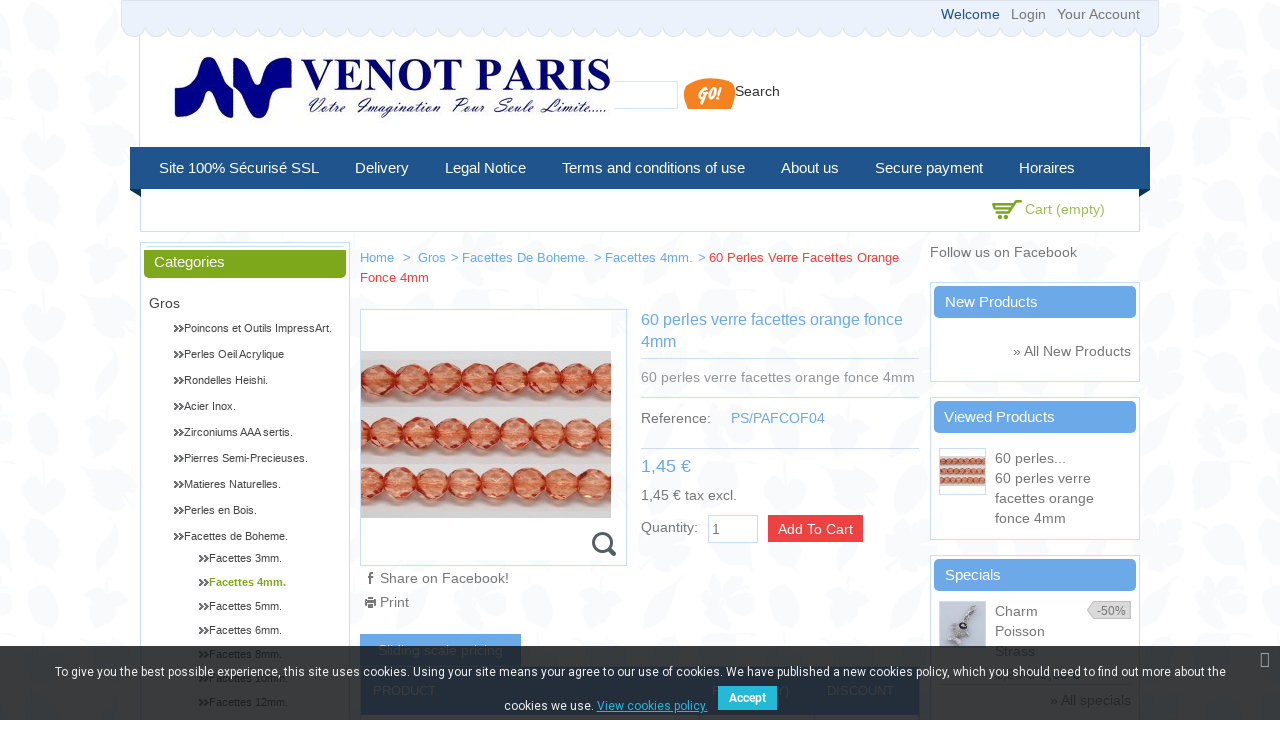

--- FILE ---
content_type: text/html; charset=utf-8
request_url: https://venot-paris.fr/en/facettes-4mm/52176-600-perles-verre-facettes-orange-fonce-4mm.html
body_size: 26021
content:
<!DOCTYPE html> <!--[if lt IE 7]><html class="no-js ie6" lang="en"> <![endif]--> <!--[if IE 7]><html class="no-js ie7" lang="en"> <![endif]--> <!--[if IE 8]><html class="no-js ie8" lang="en"> <![endif]--> <!--[if (gte IE 9)|!(IE)]><!--><html lang="en"><!--<![endif]--><head><title>60 perles verre facettes orange fonce 4mm - Venot Fils</title><meta name="description" content="Perles verre facettes orange fonce 4mm" /><meta name="keywords" content="Venot,paris,perles,apprets,Facettes de Boheme,Facettes 4mm" /><meta http-equiv="Content-Type" content="application/xhtml+xml; charset=utf-8" /><meta http-equiv="content-language" content="en,fr" /><meta name="HandheldFriendly" content="True"/><meta name="MobileOptimized" content="320"/><meta name="viewport" content="width=device-width, initial-scale=1, minimum-scale=1, maximum-scale=1" /><meta name="apple-mobile-web-app-status-bar-style" content="black-translucent"/><meta name="apple-mobile-web-app-capable" content="yes"/><meta name="robots" content="index,follow" /><link rel="icon" type="image/vnd.microsoft.icon" href="/img/favicon.ico?1722516651" /><link rel="shortcut icon" type="image/x-icon" href="/img/favicon.ico?1722516651" />  <link href="https://venot-paris.fr/themes/PRS040097/cache/v_158_83633e31c09f681c334d148a33334e1c_all.css" rel="stylesheet" type="text/css" media="all" /><link rel="stylesheet" type="text/css" href="https://venot-paris.fr/themes/PRS040097/css/megnor/custom.css" /><link rel="stylesheet" type="text/css" href="https://venot-paris.fr/themes/PRS040097/css/megnor/responsive.css" /><link href='http://fonts.googleapis.com/css?family=Lato' rel='stylesheet' type='text/css'/><link href='http://fonts.googleapis.com/css?family=Coustard' rel='stylesheet' type='text/css'/> <!--[if lt IE 9]>
<script type="text/javascript" src="https://venot-paris.fr/themes/PRS040097/js/megnor/html5.js"></script><![endif]-->  <link href="https://fonts.googleapis.com/css?family=Roboto" rel="stylesheet" type="text/css" media="all"> <link href="/modules/edgenplinks/css/edgenplinks2.css" rel="stylesheet" type="text/css" />          <!--[if lt IE 9]>
<script type="text/javascript" src="https://venot-paris.fr/themes/PRS040097/js/megnor/respond.min.js"></script><![endif]--></head><body id="product" class=" "><div id="page" class="clearfix"> <header id="header" class="alpha omega"><div class="top_inner"></div><div class="header_container"><div class="top_header"></div><div id="header_left"> <a id="header_logo" href="http://venot-paris.fr/" title="Venot Fils"> <img class="logo" src="https://venot-paris.fr/img/logo.jpg" alt="Venot Fils" width="444" height="71" /> </a></div><div id="header_right" class="grid_9 omega"><div class="block_userinfo"><div id="header_user" ><div class="shopping_cart_header"><ul id="header_nav"><li id="shopping_cart"><div class="ajax_cart_a">Cart <span class="ajax_cart_quantity hidden">0</span> <span class="ajax_cart_product_txt hidden">Product</span> <span class="ajax_cart_product_txt_s hidden">Products</span> <span class="ajax_cart_total hidden"> </span> <span class="ajax_cart_no_product">(empty)</span></div></li></ul></div></div><div class="welcome_link"><p id="header_user_info"> Welcome <a href="https://venot-paris.fr/en/my-account" title="Login to your customer account" class="login" rel="nofollow">Login</a> <a href="https://venot-paris.fr/en/my-account" title="View my customer account" class="your_account" rel="nofollow">Your Account</a></p></div></div><div id="search_block_top"><form method="get" action="https://venot-paris.fr/en/search" id="searchbox"><p> <label for="search_query_top">Search</label> <input type="hidden" name="controller" value="search" /> <input type="hidden" name="orderby" value="position" /> <input type="hidden" name="orderway" value="desc" /> <input class="search_query" type="text" id="search_query_top" name="search_query" value="" /> <input type="submit" name="submit_search" value="Search" class="button" /></p></form></div>     <div id="cart_block" class="block exclusive"><h4 class="title_block"> <a href="https://venot-paris.fr/en/order" title="View my shopping cart" rel="nofollow">Cart</a> <span id="block_cart_expand" class="hidden">&nbsp;</span> <span id="block_cart_collapse" >&nbsp;</span></h4><div class="block_content"><div id="cart_block_summary" class="collapsed"> <span class="ajax_cart_quantity" style="display:none;">0</span> <span class="ajax_cart_product_txt_s" style="display:none">Products</span> <span class="ajax_cart_product_txt" >Product</span> <span class="ajax_cart_total" style="display:none"> </span> <span class="ajax_cart_no_product" >(empty)</span></div><div id="cart_block_list" class="expanded"><p id="cart_block_no_products">No products</p><table id="block_cart_fees" class=" unvisible"></table><p id="cart-prices"> <span id="cart_block_shipping_cost" class="price ajax_cart_shipping_cost">0,00 €</span> <span>Shipping</span> <br/> <span id="cart_block_total" class="price ajax_block_cart_total">0,00 €</span> <span>Total</span></p><p id="cart-price-precisions"> Prices do not include tax.</p><p id="cart-buttons"> <a href="https://venot-paris.fr/en/order" class="button_small" title="View my shopping cart" rel="nofollow">Cart</a> <a href="https://venot-paris.fr/en/order" id="button_order_cart" class="exclusive" title="Checkout" rel="nofollow"><span></span>Checkout</a></p></div></div></div></div><div class="sf-contener nav-container clearfix"><div class="menu_img"></div><ul id="main_menu" class="sf-menu clearfix"><li><a href="https://venot-paris.fr/en/content/7-site-100-securise-ssl" title="Site 100% S&eacute;curis&eacute; SSL">Site 100% S&eacute;curis&eacute; SSL</a></li><li><a href="https://venot-paris.fr/en/content/1-delivery" title="Delivery">Delivery</a></li><li><a href="https://venot-paris.fr/en/content/2-legal-notice" title="Legal Notice">Legal Notice</a></li><li><a href="https://venot-paris.fr/en/content/3-terms-and-conditions-of-use" title="Terms and conditions of use">Terms and conditions of use</a></li><li><a href="https://venot-paris.fr/en/content/4-about-us" title="About us">About us</a></li><li><a href="https://venot-paris.fr/en/content/5-secure-payment" title="Secure payment">Secure payment</a></li><li><a href="https://venot-paris.fr/en/content/6-horaires" title="Horaires">Horaires</a></li></ul><div class="menu_img_right"></div></div><div class="sf-right">&nbsp;</div>  <div class="nav-container-mobile"><div class="nav-button main-but"><div class="menu_img"></div><div class="tm_mobilemenu_text">Menu</div><div class="tm_mobilemenu_img">&nbsp;</div><div class="menu_img_right_mobile"></div></div><ul id="main_menu_mobile" class="primary-nav tree dhtml"><li><a href="https://venot-paris.fr/en/content/7-site-100-securise-ssl" title="Site 100% S&eacute;curis&eacute; SSL">Site 100% S&eacute;curis&eacute; SSL</a></li><li><a href="https://venot-paris.fr/en/content/1-delivery" title="Delivery">Delivery</a></li><li><a href="https://venot-paris.fr/en/content/2-legal-notice" title="Legal Notice">Legal Notice</a></li><li><a href="https://venot-paris.fr/en/content/3-terms-and-conditions-of-use" title="Terms and conditions of use">Terms and conditions of use</a></li><li><a href="https://venot-paris.fr/en/content/4-about-us" title="About us">About us</a></li><li><a href="https://venot-paris.fr/en/content/5-secure-payment" title="Secure payment">Secure payment</a></li><li><a href="https://venot-paris.fr/en/content/6-horaires" title="Horaires">Horaires</a></li></ul></div><div class="menu_bottom"></div></div> </header><div id="columns" class="alpha omega clearfix"><div class="columns_inner"><div id="center_column" class=" grid_5"> <section id="center_column_inner" role="main">  <div class="breadcrumb" xmlns:v="http://rdf.data-vocabulary.org/#" id="brd-crumbs"> <a property="v:title" rel="v:url" href="http://venot-paris.fr/" title="Return to Home"> Home </a> <span class="navigation-pipe" >&gt;</span> <a href="https://venot-paris.fr/en/20-gros" title="Gros" data-gg="">Gros</a><span class="navigation-pipe">></span><a href="https://venot-paris.fr/en/2000-facettes-de-boheme" title="Facettes de Boheme." data-gg="">Facettes de Boheme.</a><span class="navigation-pipe">></span><a href="https://venot-paris.fr/en/2240-facettes-4mm" title="Facettes 4mm." data-gg="">Facettes 4mm.</a><span class="navigation-pipe">></span>60 perles verre facettes orange fonce 4mm</div><div id="primary_block" class="clearfix"><div id="pb-right-column"><div id="image-block"> <span id="view_full_size"> <img src="https://venot-paris.fr/2402-large_default/600-perles-verre-facettes-orange-fonce-4mm.jpg" title="60 perles verre facettes orange fonce 4mm" alt="60 perles verre facettes orange fonce 4mm" id="bigpic" width="250" height="250"/> <span class="span_link">Maximize</span> </span></div><div id="views_block" class="clearfix hidden"><div id="thumbs_list"><ul id="thumbs_list_frame"><li id="thumbnail_2402"> <a href="https://venot-paris.fr/2402-thickbox_default/600-perles-verre-facettes-orange-fonce-4mm.jpg" rel="other-views" class="thickbox shown" title="60 perles verre facettes orange fonce 4mm"> <img id="thumb_2402" src="https://venot-paris.fr/2402-medium_default/600-perles-verre-facettes-orange-fonce-4mm.jpg" alt="60 perles verre facettes orange fonce 4mm" title="60 perles verre facettes orange fonce 4mm" height="75" width="150" /> </a></li></ul></div></div><ul id="usefull_link_block"><li id="left_share_fb"> <a href="http://www.facebook.com/sharer.php?u=https%3A%2F%2Fvenot-paris.fr%2Fen%2Ffacettes-4mm%2F52176-600-perles-verre-facettes-orange-fonce-4mm.html&amp;t=60+perles+verre+facettes+orange+fonce+4mm" class="_blank">Share on Facebook!</a></li><li id="favoriteproducts_block_extra_added"> Remove this product from my favorite's list.</li><li id="favoriteproducts_block_extra_removed"> Add this product to my list of favorites.</li><li class="print"><a href="javascript:print();">Print</a></li></ul></div><div id="pb-left-column"><h1>60 perles verre facettes orange fonce 4mm</h1><div id="short_description_block"><div id="short_description_content" class="rte align_justify">60 perles verre facettes orange fonce 4mm</div><p class="buttons_bottom_block"><a href="javascript:{}" class="button">More details</a></p></div><form id="buy_block" action="https://venot-paris.fr/en/cart" method="post"><p class="hidden"> <input type="hidden" name="token" value="46c6cd4f6c3783917c11b85367f406a7" /> <input type="hidden" name="id_product" value="52176" id="product_page_product_id" /> <input type="hidden" name="add" value="1" /> <input type="hidden" name="id_product_attribute" id="idCombination" value="" /></p><div class="product_attributes"><p id="product_reference" > <label>Reference: </label> <span class="editable">PS/PAFCOF04</span></p><p id="availability_statut" style="display: none;"> <span id="availability_label">Availability:</span> <span id="availability_value"></span></p><p id="availability_date" style="display: none;"> <span id="availability_date_label">Availability date:</span> <span id="availability_date_value"></span></p><div id="oosHook" style="display: none;"></div><p class="warning_inline" id="last_quantities" style="display: none" >Warning: Last items in stock!</p></div><div class="content_prices clearfix"><div class="offers_box"><p id="reduction_percent" style="display:none;"><span id="reduction_percent_display"></span></p><p id="reduction_amount" style="display:none"> <span id="reduction_amount_display"> </span></p></div><div class="price"><p class="our_price_display"> <span id="our_price_display">1,45 €</span><br/><div style="clear:left;"><span id="pretaxe_price_display">1,45 €&nbsp;</span>tax excl.</div></span></p><p id="old_price" class="hidden"> <span id="old_price_display"></span></p></div><div class="bottom_content"><p id="quantity_wanted_p"> <label>Quantity:</label> <input type="text" name="qty" id="quantity_wanted" class="text" value="1" size="2" maxlength="3" /></p><p id="add_to_cart" class="buttons_bottom_block"> <span></span> <input type="submit" name="Submit" value="Add to cart" class="exclusive" /></p></div><div class="clear"></div><p id="minimal_quantity_wanted_p" style="display: none;"> This product is not sold individually. You must select at least <b id="minimal_quantity_label">1</b> quantity for this product.</p><div class="clear"></div></div></form></div></div><ul class="idTabs clearfix"><li><a href="#discount" style="cursor: pointer" class="selected">Sliding scale pricing</a></li></ul><div id="quantityDiscount"><table class="std"><thead><tr><th>Product</th><th>From (qty)</th><th>Discount</th></tr></thead><tbody><tr id="quantityDiscount_0" class="quantityDiscount_0"><td> 60 perles verre facettes orange fonce 4mm</td><td>5</td><td> -5%</td></tr><tr id="quantityDiscount_0" class="quantityDiscount_0"><td> 60 perles verre facettes orange fonce 4mm</td><td>10</td><td> -10%</td></tr><tr id="quantityDiscount_0" class="quantityDiscount_0"><td> 60 perles verre facettes orange fonce 4mm</td><td>40</td><td> -15%</td></tr></tbody></table></div><div id="more_info_block" class="clear"><ul id="more_info_tabs" class="idTabs idTabsShort clearfix"><li><a id="more_info_tab_more_info" href="#idTab1">More info</a></li><li><a id="more_info_tab_data_sheet" href="#idTab2">Data sheet</a></li></ul><div id="more_info_sheets" class="sheets align_justify"><div id="idTab1" class="rte">Perles d'excellente qualite fabriquees en Republique Tcheque - Elles sont teintees dans la masse puis selectionees une par une pour avoir la meilleure qualite de perles possible</div><ul id="idTab2" class="bullet"><li><span>Conditionnement</span> 60 pieces</li><li><span>Diam&eacute;tre</span> 4mm</li><li><span>Matiere</span> Verre de Boheme</li><li><span>Origine</span> Republique Tcheque</li></ul></div></div><div id="crossselling" class="clearfix block products_block">  <p class="productscategory_h2 title_block">Customers who bought this product also bought:</p><div id="crossselling_productblock"><div id="crossselling_productlist"><div class="customNavigation"> <a class="btn prev">&nbsp;</a> <a class="btn next">&nbsp;</a></div><ul id="crossselling-carousel" class="product-carousel"><li class="slider-item"><div class="product-block"><div class="product-inner"> <a href="https://venot-paris.fr/en/facettes-3mm/52784-600-perles-verre-facettes-vert-opale-a-b-3mm.html" title="60 perles verre facettes vert opale A/B 3mm" class="lnk_img"><img src="https://venot-paris.fr/3020-home_default/600-perles-verre-facettes-vert-opale-a-b-3mm.jpg" alt="60 perles verre facettes vert opale A/B 3mm" /></a><p class="product_name"><a href="https://venot-paris.fr/en/facettes-3mm/52784-600-perles-verre-facettes-vert-opale-a-b-3mm.html" title="60 perles verre facettes vert opale A/B 3mm">60 perles...</a></p></div></div></li><li class="slider-item"><div class="product-block"><div class="product-inner"> <a href="https://venot-paris.fr/en/rondelles-s99/59920-25-rondelles-metal-argente-antique-9x4mm.html" title="25 rondelles metal argenté antique 9x4mm" class="lnk_img"><img src="https://venot-paris.fr/7683-home_default/25-rondelles-metal-argente-antique-9x4mm.jpg" alt="25 rondelles metal argenté antique 9x4mm" /></a><p class="product_name"><a href="https://venot-paris.fr/en/rondelles-s99/59920-25-rondelles-metal-argente-antique-9x4mm.html" title="25 rondelles metal argenté antique 9x4mm">25 rondelles...</a></p></div></div></li><li class="slider-item"><div class="product-block"><div class="product-inner"> <a href="https://venot-paris.fr/en/facettes-10mm/52260-300-perles-verre-facettes-emeraude-10mm.html" title="30 perles verre facettes emeraude 10mm" class="lnk_img"><img src="https://venot-paris.fr/2488-home_default/300-perles-verre-facettes-emeraude-10mm.jpg" alt="30 perles verre facettes emeraude 10mm" /></a><p class="product_name"><a href="https://venot-paris.fr/en/facettes-10mm/52260-300-perles-verre-facettes-emeraude-10mm.html" title="30 perles verre facettes emeraude 10mm">30 perles...</a></p></div></div></li><li class="slider-item"><div class="product-block"><div class="product-inner"> <a href="https://venot-paris.fr/en/facettes-3mm/52694-600-perles-verre-facettes-saphir-3mm.html" title="60 perles verre facettes saphir 3mm" class="lnk_img"><img src="https://venot-paris.fr/2928-home_default/600-perles-verre-facettes-saphir-3mm.jpg" alt="60 perles verre facettes saphir 3mm" /></a><p class="product_name"><a href="https://venot-paris.fr/en/facettes-3mm/52694-600-perles-verre-facettes-saphir-3mm.html" title="60 perles verre facettes saphir 3mm">60 perles...</a></p></div></div></li><li class="slider-item"><div class="product-block"><div class="product-inner"> <a href="https://venot-paris.fr/en/connecteurs-s99/59968-50-intercalaires-2-trous-metal-argente-antique-12x8x2mm.html" title="50 intercalaires 2 trous metal argenté antique 12x8x2mm" class="lnk_img"><img src="https://venot-paris.fr/7731-home_default/50-intercalaires-2-trous-metal-argente-antique-12x8x2mm.jpg" alt="50 intercalaires 2 trous metal argenté antique 12x8x2mm" /></a><p class="product_name"><a href="https://venot-paris.fr/en/connecteurs-s99/59968-50-intercalaires-2-trous-metal-argente-antique-12x8x2mm.html" title="50 intercalaires 2 trous metal argenté antique 12x8x2mm">50...</a></p></div></div></li><li class="slider-item"><div class="product-block"><div class="product-inner"> <a href="https://venot-paris.fr/en/hematite/61141-goutte-hematite-8x16.html" title="Goutte hématite 8x16" class="lnk_img"><img src="https://venot-paris.fr/8928-home_default/goutte-hematite-8x16.jpg" alt="Goutte hématite 8x16" /></a><p class="product_name"><a href="https://venot-paris.fr/en/hematite/61141-goutte-hematite-8x16.html" title="Goutte hématite 8x16">Goutte...</a></p></div></div></li><li class="slider-item"><div class="product-block"><div class="product-inner"> <a href="https://venot-paris.fr/en/facettes-3mm/52544-600-perles-verre-facettes-poudre-gris-3mm.html" title="60 perles verre facettes poudre gris 3mm" class="lnk_img"><img src="https://venot-paris.fr/2776-home_default/600-perles-verre-facettes-poudre-gris-3mm.jpg" alt="60 perles verre facettes poudre gris 3mm" /></a><p class="product_name"><a href="https://venot-paris.fr/en/facettes-3mm/52544-600-perles-verre-facettes-poudre-gris-3mm.html" title="60 perles verre facettes poudre gris 3mm">60 perles...</a></p></div></div></li><li class="slider-item"><div class="product-block"><div class="product-inner"> <a href="https://venot-paris.fr/en/facettes-6mm/52319-300-perles-verre-facettes-gris-fume-6mm.html" title="30 perles verre facettes gris fume 6mm" class="lnk_img"><img src="https://venot-paris.fr/2547-home_default/300-perles-verre-facettes-gris-fume-6mm.jpg" alt="30 perles verre facettes gris fume 6mm" /></a><p class="product_name"><a href="https://venot-paris.fr/en/facettes-6mm/52319-300-perles-verre-facettes-gris-fume-6mm.html" title="30 perles verre facettes gris fume 6mm">30 perles...</a></p></div></div></li><li class="slider-item"><div class="product-block"><div class="product-inner"> <a href="https://venot-paris.fr/en/boucles-d-oreilles-percees/56400-25-paires-dormeuses-a-coquille-laitonne-antique.html" title="25 paires dormeuses a coquille laitonne antique" class="lnk_img"><img src="https://venot-paris.fr/6657-home_default/25-paires-dormeuses-a-coquille-laitonne-antique.jpg" alt="25 paires dormeuses a coquille laitonne antique" /></a><p class="product_name"><a href="https://venot-paris.fr/en/boucles-d-oreilles-percees/56400-25-paires-dormeuses-a-coquille-laitonne-antique.html" title="25 paires dormeuses a coquille laitonne antique">25 paires...</a></p></div></div></li><li class="slider-item"><div class="product-block"><div class="product-inner"> <a href="https://venot-paris.fr/en/perles-et-tubes-s99/60002-50-perles-plates-metal-argente-antique-7x5x4mm.html" title="50 perles plates metal argenté antique 7x5x4mm" class="lnk_img"><img src="https://venot-paris.fr/7765-home_default/50-perles-plates-metal-argente-antique-7x5x4mm.jpg" alt="50 perles plates metal argenté antique 7x5x4mm" /></a><p class="product_name"><a href="https://venot-paris.fr/en/perles-et-tubes-s99/60002-50-perles-plates-metal-argente-antique-7x5x4mm.html" title="50 perles plates metal argenté antique 7x5x4mm">50 perles...</a></p></div></div></li></ul></div></div></div> <span class="cross_default_width" style="display:none; visibility:hidden"></span><div class="clearfix blockproductscategory block products_block"><p class="productscategory_h2 title_block">30 other products in the same category:</p><div id="productscategory_productblock"><div id="productscategory_productlist"><div class="customNavigation"> <a class="btn prev">&nbsp;</a> <a class="btn next">&nbsp;</a></div><ul id="productscategory-carousel" class="product-carousel"><li class="slider-item"><div class="product-block"><div class="product-inner"> <a href="https://venot-paris.fr/en/facettes-4mm/52283-600-perles-verre-facettes-fuschia-4mm.html" class="lnk_img" title="60 perles verre facettes fuschia 4mm"><img src="https://venot-paris.fr/2511-home_default/600-perles-verre-facettes-fuschia-4mm.jpg" alt="60 perles verre facettes fuschia 4mm" /> </a><p class="product_name"> <a href="https://venot-paris.fr/en/facettes-4mm/52283-600-perles-verre-facettes-fuschia-4mm.html" title="60 perles verre facettes fuschia 4mm">60 perles...</a></p></div></div></li><li class="slider-item"><div class="product-block"><div class="product-inner"> <a href="https://venot-paris.fr/en/facettes-4mm/52291-600-perles-verre-facettes-gris-a-b-4mm.html" class="lnk_img" title="60 perles verre facettes gris A/B 4mm"><img src="https://venot-paris.fr/2519-home_default/600-perles-verre-facettes-gris-a-b-4mm.jpg" alt="60 perles verre facettes gris A/B 4mm" /> </a><p class="product_name"> <a href="https://venot-paris.fr/en/facettes-4mm/52291-600-perles-verre-facettes-gris-a-b-4mm.html" title="60 perles verre facettes gris A/B 4mm">60 perles...</a></p></div></div></li><li class="slider-item"><div class="product-block"><div class="product-inner"> <a href="https://venot-paris.fr/en/facettes-4mm/52299-600-perles-verre-facettes-grenat-a-b-4mm.html" class="lnk_img" title="60 perles verre facettes grenat A/B 4mm"><img src="https://venot-paris.fr/2527-home_default/600-perles-verre-facettes-grenat-a-b-4mm.jpg" alt="60 perles verre facettes grenat A/B 4mm" /> </a><p class="product_name"> <a href="https://venot-paris.fr/en/facettes-4mm/52299-600-perles-verre-facettes-grenat-a-b-4mm.html" title="60 perles verre facettes grenat A/B 4mm">60 perles...</a></p></div></div></li><li class="slider-item"><div class="product-block"><div class="product-inner"> <a href="https://venot-paris.fr/en/facettes-4mm/52308-600-perles-verre-facettes-grenat-4mm.html" class="lnk_img" title="60 perles verre facettes grenat 4mm"><img src="https://venot-paris.fr/2536-home_default/600-perles-verre-facettes-grenat-4mm.jpg" alt="60 perles verre facettes grenat 4mm" /> </a><p class="product_name"> <a href="https://venot-paris.fr/en/facettes-4mm/52308-600-perles-verre-facettes-grenat-4mm.html" title="60 perles verre facettes grenat 4mm">60 perles...</a></p></div></div></li><li class="slider-item"><div class="product-block"><div class="product-inner"> <a href="https://venot-paris.fr/en/facettes-4mm/52317-600-perles-verre-facettes-gris-fume-4mm.html" class="lnk_img" title="60 perles verre facettes gris fume 4mm"><img src="https://venot-paris.fr/2545-home_default/600-perles-verre-facettes-gris-fume-4mm.jpg" alt="60 perles verre facettes gris fume 4mm" /> </a><p class="product_name"> <a href="https://venot-paris.fr/en/facettes-4mm/52317-600-perles-verre-facettes-gris-fume-4mm.html" title="60 perles verre facettes gris fume 4mm">60 perles...</a></p></div></div></li><li class="slider-item"><div class="product-block"><div class="product-inner"> <a href="https://venot-paris.fr/en/facettes-4mm/52324-600-perles-verre-facettes-gris-trou-cuivre-4mm.html" class="lnk_img" title="60 perles verre facettes gris trou cuivre 4mm"><img src="https://venot-paris.fr/2552-home_default/600-perles-verre-facettes-gris-trou-cuivre-4mm.jpg" alt="60 perles verre facettes gris trou cuivre 4mm" /> </a><p class="product_name"> <a href="https://venot-paris.fr/en/facettes-4mm/52324-600-perles-verre-facettes-gris-trou-cuivre-4mm.html" title="60 perles verre facettes gris trou cuivre 4mm">60 perles...</a></p></div></div></li><li class="slider-item"><div class="product-block"><div class="product-inner"> <a href="https://venot-paris.fr/en/facettes-4mm/52329-600-perles-verre-facettes-heliotrope-4mm.html" class="lnk_img" title="60 perles verre facettes heliotrope 4mm"><img src="https://venot-paris.fr/2557-home_default/600-perles-verre-facettes-heliotrope-4mm.jpg" alt="60 perles verre facettes heliotrope 4mm" /> </a><p class="product_name"> <a href="https://venot-paris.fr/en/facettes-4mm/52329-600-perles-verre-facettes-heliotrope-4mm.html" title="60 perles verre facettes heliotrope 4mm">60 perles...</a></p></div></div></li><li class="slider-item"><div class="product-block"><div class="product-inner"> <a href="https://venot-paris.fr/en/facettes-4mm/52337-600-perles-verre-facettes-hematite-4mm.html" class="lnk_img" title="60 perles verre facettes hematite 4mm"><img src="https://venot-paris.fr/2565-home_default/600-perles-verre-facettes-hematite-4mm.jpg" alt="60 perles verre facettes hematite 4mm" /> </a><p class="product_name"> <a href="https://venot-paris.fr/en/facettes-4mm/52337-600-perles-verre-facettes-hematite-4mm.html" title="60 perles verre facettes hematite 4mm">60 perles...</a></p></div></div></li><li class="slider-item"><div class="product-block"><div class="product-inner"> <a href="https://venot-paris.fr/en/facettes-4mm/52346-600-perles-verre-facettes-jacinthe-a-b-4mm.html" class="lnk_img" title="60 perles verre facettes jacinthe A/B 4mm"><img src="https://venot-paris.fr/2574-home_default/600-perles-verre-facettes-jacinthe-a-b-4mm.jpg" alt="60 perles verre facettes jacinthe A/B 4mm" /> </a><p class="product_name"> <a href="https://venot-paris.fr/en/facettes-4mm/52346-600-perles-verre-facettes-jacinthe-a-b-4mm.html" title="60 perles verre facettes jacinthe A/B 4mm">60 perles...</a></p></div></div></li><li class="slider-item"><div class="product-block"><div class="product-inner"> <a href="https://venot-paris.fr/en/facettes-4mm/52354-600-perles-verre-facettes-jacinthe-4mm.html" class="lnk_img" title="60 perles verre facettes jacinthe 4mm"><img src="https://venot-paris.fr/2582-home_default/600-perles-verre-facettes-jacinthe-4mm.jpg" alt="60 perles verre facettes jacinthe 4mm" /> </a><p class="product_name"> <a href="https://venot-paris.fr/en/facettes-4mm/52354-600-perles-verre-facettes-jacinthe-4mm.html" title="60 perles verre facettes jacinthe 4mm">60 perles...</a></p></div></div></li><li class="slider-item"><div class="product-block"><div class="product-inner"> <a href="https://venot-paris.fr/en/facettes-4mm/52363-600-perles-verre-facettes-jacinthe-lustre-4mm.html" class="lnk_img" title="60 perles verre facettes jacinthe lustre 4mm"><img src="https://venot-paris.fr/2593-home_default/600-perles-verre-facettes-jacinthe-lustre-4mm.jpg" alt="60 perles verre facettes jacinthe lustre 4mm" /> </a><p class="product_name"> <a href="https://venot-paris.fr/en/facettes-4mm/52363-600-perles-verre-facettes-jacinthe-lustre-4mm.html" title="60 perles verre facettes jacinthe lustre 4mm">60 perles...</a></p></div></div></li><li class="slider-item"><div class="product-block"><div class="product-inner"> <a href="https://venot-paris.fr/en/facettes-4mm/52371-600-perles-verre-facettes-jaune-demi-metalise-4mm.html" class="lnk_img" title="60 perles verre facettes jaune demi metalise 4mm"><img src="https://venot-paris.fr/2601-home_default/600-perles-verre-facettes-jaune-demi-metalise-4mm.jpg" alt="60 perles verre facettes jaune demi metalise 4mm" /> </a><p class="product_name"> <a href="https://venot-paris.fr/en/facettes-4mm/52371-600-perles-verre-facettes-jaune-demi-metalise-4mm.html" title="60 perles verre facettes jaune demi metalise 4mm">60 perles...</a></p></div></div></li><li class="slider-item"><div class="product-block"><div class="product-inner"> <a href="https://venot-paris.fr/en/facettes-4mm/52376-600-perles-verre-facettes-jaune-4mm.html" class="lnk_img" title="60 perles verre facettes jaune 4mm"><img src="https://venot-paris.fr/2606-home_default/600-perles-verre-facettes-jaune-4mm.jpg" alt="60 perles verre facettes jaune 4mm" /> </a><p class="product_name"> <a href="https://venot-paris.fr/en/facettes-4mm/52376-600-perles-verre-facettes-jaune-4mm.html" title="60 perles verre facettes jaune 4mm">60 perles...</a></p></div></div></li><li class="slider-item"><div class="product-block"><div class="product-inner"> <a href="https://venot-paris.fr/en/facettes-4mm/52384-600-perles-verre-facettes-jaune-opale-a-b-4mm.html" class="lnk_img" title="60 perles verre facettes jaune opale A/B 4mm"><img src="https://venot-paris.fr/2614-home_default/600-perles-verre-facettes-jaune-opale-a-b-4mm.jpg" alt="60 perles verre facettes jaune opale A/B 4mm" /> </a><p class="product_name"> <a href="https://venot-paris.fr/en/facettes-4mm/52384-600-perles-verre-facettes-jaune-opale-a-b-4mm.html" title="60 perles verre facettes jaune opale A/B 4mm">60 perles...</a></p></div></div></li><li class="slider-item"><div class="product-block"><div class="product-inner"> <a href="https://venot-paris.fr/en/facettes-4mm/52392-600-perles-verre-facettes-jonquille-4mm.html" class="lnk_img" title="60 perles verre facettes jonquille 4mm"><img src="https://venot-paris.fr/2622-home_default/600-perles-verre-facettes-jonquille-4mm.jpg" alt="60 perles verre facettes jonquille 4mm" /> </a><p class="product_name"> <a href="https://venot-paris.fr/en/facettes-4mm/52392-600-perles-verre-facettes-jonquille-4mm.html" title="60 perles verre facettes jonquille 4mm">60 perles...</a></p></div></div></li><li class="slider-item"><div class="product-block"><div class="product-inner"> <a href="https://venot-paris.fr/en/facettes-4mm/52400-600-perles-verre-facettes-kaki-4mm.html" class="lnk_img" title="60 perles verre facettes kaki 4mm"><img src="https://venot-paris.fr/2630-home_default/600-perles-verre-facettes-kaki-4mm.jpg" alt="60 perles verre facettes kaki 4mm" /> </a><p class="product_name"> <a href="https://venot-paris.fr/en/facettes-4mm/52400-600-perles-verre-facettes-kaki-4mm.html" title="60 perles verre facettes kaki 4mm">60 perles...</a></p></div></div></li><li class="slider-item"><div class="product-block"><div class="product-inner"> <a href="https://venot-paris.fr/en/facettes-4mm/52408-600-perles-verre-facettes-marron-demi-metalise-4mm.html" class="lnk_img" title="60 perles verre facettes marron demi metalise 4mm"><img src="https://venot-paris.fr/2638-home_default/600-perles-verre-facettes-marron-demi-metalise-4mm.jpg" alt="60 perles verre facettes marron demi metalise 4mm" /> </a><p class="product_name"> <a href="https://venot-paris.fr/en/facettes-4mm/52408-600-perles-verre-facettes-marron-demi-metalise-4mm.html" title="60 perles verre facettes marron demi metalise 4mm">60 perles...</a></p></div></div></li><li class="slider-item"><div class="product-block"><div class="product-inner"> <a href="https://venot-paris.fr/en/facettes-4mm/52413-600-perles-verre-facettes-marea-4mm.html" class="lnk_img" title="60 perles verre facettes marea 4mm"><img src="https://venot-paris.fr/2643-home_default/600-perles-verre-facettes-marea-4mm.jpg" alt="60 perles verre facettes marea 4mm" /> </a><p class="product_name"> <a href="https://venot-paris.fr/en/facettes-4mm/52413-600-perles-verre-facettes-marea-4mm.html" title="60 perles verre facettes marea 4mm">60 perles...</a></p></div></div></li><li class="slider-item"><div class="product-block"><div class="product-inner"> <a href="https://venot-paris.fr/en/facettes-4mm/52421-600-perles-verre-facettes-montana-4mm.html" class="lnk_img" title="60 perles verre facettes montana 4mm"><img src="https://venot-paris.fr/2651-home_default/600-perles-verre-facettes-montana-4mm.jpg" alt="60 perles verre facettes montana 4mm" /> </a><p class="product_name"> <a href="https://venot-paris.fr/en/facettes-4mm/52421-600-perles-verre-facettes-montana-4mm.html" title="60 perles verre facettes montana 4mm">60 perles...</a></p></div></div></li><li class="slider-item"><div class="product-block"><div class="product-inner"> <a href="https://venot-paris.fr/en/facettes-4mm/52429-600-perles-verre-facettes-aigue-marine-trou-cuivre-4mm.html" class="lnk_img" title="60 perles verre facettes aigue-marine trou cuivre 4mm"><img src="https://venot-paris.fr/2659-home_default/600-perles-verre-facettes-aigue-marine-trou-cuivre-4mm.jpg" alt="60 perles verre facettes aigue-marine trou cuivre 4mm" /> </a><p class="product_name"> <a href="https://venot-paris.fr/en/facettes-4mm/52429-600-perles-verre-facettes-aigue-marine-trou-cuivre-4mm.html" title="60 perles verre facettes aigue-marine trou cuivre 4mm">60 perles...</a></p></div></div></li><li class="slider-item"><div class="product-block"><div class="product-inner"> <a href="https://venot-paris.fr/en/facettes-4mm/52434-600-perles-verre-facettes-noir-a-b-scarabe-4mm.html" class="lnk_img" title="60 perles verre facettes noir A/B scarabe 4mm"><img src="https://venot-paris.fr/2664-home_default/600-perles-verre-facettes-noir-a-b-scarabe-4mm.jpg" alt="60 perles verre facettes noir A/B scarabe 4mm" /> </a><p class="product_name"> <a href="https://venot-paris.fr/en/facettes-4mm/52434-600-perles-verre-facettes-noir-a-b-scarabe-4mm.html" title="60 perles verre facettes noir A/B scarabe 4mm">60 perles...</a></p></div></div></li><li class="slider-item"><div class="product-block"><div class="product-inner"> <a href="https://venot-paris.fr/en/facettes-4mm/52443-600-perles-verre-facettes-noir-irise-4mm.html" class="lnk_img" title="60 perles verre facettes noir irise 4mm"><img src="https://venot-paris.fr/2673-home_default/600-perles-verre-facettes-noir-irise-4mm.jpg" alt="60 perles verre facettes noir irise 4mm" /> </a><p class="product_name"> <a href="https://venot-paris.fr/en/facettes-4mm/52443-600-perles-verre-facettes-noir-irise-4mm.html" title="60 perles verre facettes noir irise 4mm">60 perles...</a></p></div></div></li><li class="slider-item"><div class="product-block"><div class="product-inner"> <a href="https://venot-paris.fr/en/facettes-4mm/52451-600-perles-verre-facettes-noir-4mm.html" class="lnk_img" title="60 perles verre facettes noir 4mm"><img src="https://venot-paris.fr/2681-home_default/600-perles-verre-facettes-noir-4mm.jpg" alt="60 perles verre facettes noir 4mm" /> </a><p class="product_name"> <a href="https://venot-paris.fr/en/facettes-4mm/52451-600-perles-verre-facettes-noir-4mm.html" title="60 perles verre facettes noir 4mm">60 perles...</a></p></div></div></li><li class="slider-item"><div class="product-block"><div class="product-inner"> <a href="https://venot-paris.fr/en/facettes-4mm/52460-600-perles-verre-facettes-olivine-a-b-4mm.html" class="lnk_img" title="60 perles verre facettes olivine A/B 4mm"><img src="https://venot-paris.fr/2690-home_default/600-perles-verre-facettes-olivine-a-b-4mm.jpg" alt="60 perles verre facettes olivine A/B 4mm" /> </a><p class="product_name"> <a href="https://venot-paris.fr/en/facettes-4mm/52460-600-perles-verre-facettes-olivine-a-b-4mm.html" title="60 perles verre facettes olivine A/B 4mm">60 perles...</a></p></div></div></li><li class="slider-item"><div class="product-block"><div class="product-inner"> <a href="https://venot-paris.fr/en/facettes-4mm/52473-600-perles-verre-facettes-orange-fonce-demi-metalise-4mm.html" class="lnk_img" title="60 perles verre facettes orange fonce demi metalise 4mm"><img src="https://venot-paris.fr/2703-home_default/600-perles-verre-facettes-orange-fonce-demi-metalise-4mm.jpg" alt="60 perles verre facettes orange fonce demi metalise 4mm" /> </a><p class="product_name"> <a href="https://venot-paris.fr/en/facettes-4mm/52473-600-perles-verre-facettes-orange-fonce-demi-metalise-4mm.html" title="60 perles verre facettes orange fonce demi metalise 4mm">60 perles...</a></p></div></div></li><li class="slider-item"><div class="product-block"><div class="product-inner"> <a href="https://venot-paris.fr/en/facettes-4mm/52478-600-perles-verre-facettes-olivine-4mm.html" class="lnk_img" title="60 perles verre facettes olivine 4mm"><img src="https://venot-paris.fr/2710-home_default/600-perles-verre-facettes-olivine-4mm.jpg" alt="60 perles verre facettes olivine 4mm" /> </a><p class="product_name"> <a href="https://venot-paris.fr/en/facettes-4mm/52478-600-perles-verre-facettes-olivine-4mm.html" title="60 perles verre facettes olivine 4mm">60 perles...</a></p></div></div></li><li class="slider-item"><div class="product-block"><div class="product-inner"> <a href="https://venot-paris.fr/en/facettes-4mm/52486-600-perles-verre-facettes-olivine-lustre-4mm.html" class="lnk_img" title="60 perles verre facettes olivine lustre 4mm"><img src="https://venot-paris.fr/2718-home_default/600-perles-verre-facettes-olivine-lustre-4mm.jpg" alt="60 perles verre facettes olivine lustre 4mm" /> </a><p class="product_name"> <a href="https://venot-paris.fr/en/facettes-4mm/52486-600-perles-verre-facettes-olivine-lustre-4mm.html" title="60 perles verre facettes olivine lustre 4mm">60 perles...</a></p></div></div></li><li class="slider-item"><div class="product-block"><div class="product-inner"> <a href="https://venot-paris.fr/en/facettes-4mm/52493-600-perles-verre-facettes-olivine-demi-metalise-4mm.html" class="lnk_img" title="60 perles verre facettes olivine demi metalise 4mm"><img src="https://venot-paris.fr/2725-home_default/600-perles-verre-facettes-olivine-demi-metalise-4mm.jpg" alt="60 perles verre facettes olivine demi metalise 4mm" /> </a><p class="product_name"> <a href="https://venot-paris.fr/en/facettes-4mm/52493-600-perles-verre-facettes-olivine-demi-metalise-4mm.html" title="60 perles verre facettes olivine demi metalise 4mm">60 perles...</a></p></div></div></li><li class="slider-item"><div class="product-block"><div class="product-inner"> <a href="https://venot-paris.fr/en/facettes-4mm/52498-600-perles-verre-facettes-peridot-a-b-4mm.html" class="lnk_img" title="60 perles verre facettes peridot A/B 4mm"><img src="https://venot-paris.fr/2730-home_default/600-perles-verre-facettes-peridot-a-b-4mm.jpg" alt="60 perles verre facettes peridot A/B 4mm" /> </a><p class="product_name"> <a href="https://venot-paris.fr/en/facettes-4mm/52498-600-perles-verre-facettes-peridot-a-b-4mm.html" title="60 perles verre facettes peridot A/B 4mm">60 perles...</a></p></div></div></li><li class="slider-item"><div class="product-block"><div class="product-inner"> <a href="https://venot-paris.fr/en/facettes-4mm/52506-600-perles-verre-facettes-paille-4mm.html" class="lnk_img" title="60 perles verre facettes paille 4mm"><img src="https://venot-paris.fr/2738-home_default/600-perles-verre-facettes-paille-4mm.jpg" alt="60 perles verre facettes paille 4mm" /> </a><p class="product_name"> <a href="https://venot-paris.fr/en/facettes-4mm/52506-600-perles-verre-facettes-paille-4mm.html" title="60 perles verre facettes paille 4mm">60 perles...</a></p></div></div></li></ul></div></div> <span class="productcategory_default_width" style="display:none; visibility:hidden"></span></div><div class="edgenplinks_div_left"><p class="prev_link"> <a href="https://venot-paris.fr/en/facettes-4mm/52171-600-perles-verre-facettes-orange-clair-4mm.html" id="prev_link" title="60 perles verre facettes orange clair 4mm" style="height:39px; width:49.5px;"></a></p></div><div class="edgenplinks_div_right"><p class="next_link"> <a href="https://venot-paris.fr/en/facettes-4mm/52181-600-perles-verre-facettes-olivine-4mm.html" id="next_link" title="60 perles verre facettes olivine 4mm" style="height:39px; width:49.5px;"></a></p></div> </section><div id="left_column" class="column grid_2 alpha"> <aside id="left_column_inner" role="complementary"><div id="categories_block_left" class="block"><p class="title_block">Categories</p><div class="block_content"><ul class="tree dhtml"><li class="last"> <a href="https://venot-paris.fr/en/20-gros" title="">Gros</a><ul><li > <a href="https://venot-paris.fr/en/4537-poincons-et-outils-impressart" title="">Poincons et Outils ImpressArt.</a></li><li > <a href="https://venot-paris.fr/en/3933-perles-oeil-acrylique" title="">Perles Oeil Acrylique</a><ul><li > <a href="https://venot-paris.fr/en/4535-lettres-acrylique" title="">Lettres Acrylique</a></li><li class="last"> <a href="https://venot-paris.fr/en/4536-oeils-acrylique" title="">Oeils Acrylique.</a></li></ul></li><li > <a href="https://venot-paris.fr/en/4510-rondelles-heishi" title="">Rondelles Heishi.</a></li><li > <a href="https://venot-paris.fr/en/4511-acier-inox" title="">Acier Inox.</a></li><li > <a href="https://venot-paris.fr/en/4503-zirconiums-aaa-sertis" title="">Zirconiums AAA sertis.</a><ul><li > <a href="https://venot-paris.fr/en/4504-zircons-sertis-14kt-ygf" title="">Zircons Sertis 14KT YGF.</a><ul><li > <a href="https://venot-paris.fr/en/4506-sertis-14kt-ygf-1-anneau" title="">Sertis 14KT YGF 1 Anneau.</a></li><li class="last"> <a href="https://venot-paris.fr/en/4507-sertis-14kt-ygf-2-anneaux" title="">Sertis 14KT YGF 2 Anneaux.</a></li></ul></li><li class="last"> <a href="https://venot-paris.fr/en/4505-zircons-sertis-ag925" title="">Zircons Sertis AG925.</a><ul><li > <a href="https://venot-paris.fr/en/4508-sertis-ag925-1-anneau" title="">Sertis AG925 1 anneau.</a></li><li class="last"> <a href="https://venot-paris.fr/en/4509-sertis-ag925-2-anneaux" title="">Sertis AG925 2 anneaux.</a></li></ul></li></ul></li><li > <a href="https://venot-paris.fr/en/2160-pierres-semi-precieuses" title="">Pierres Semi-Precieuses.</a><ul><li > <a href="https://venot-paris.fr/en/3700-rondes-sp" title="">Rondes SP.</a><ul><li > <a href="https://venot-paris.fr/en/4340-rondes-2mm-sp" title="">Rondes 2mm SP.</a></li><li > <a href="https://venot-paris.fr/en/3720-rondes-3mm-sp" title="">Rondes 3mm SP.</a></li><li > <a href="https://venot-paris.fr/en/3730-rondes-4mm-sp" title="">Rondes 4mm SP.</a></li><li > <a href="https://venot-paris.fr/en/3740-rondes-5mm-sp" title="">Rondes 5mm SP.</a></li><li > <a href="https://venot-paris.fr/en/3750-rondes-6mm-sp" title="">Rondes 6mm SP.</a></li><li > <a href="https://venot-paris.fr/en/3760-rondes-8mm-sp" title="">Rondes 8mm SP.</a></li><li > <a href="https://venot-paris.fr/en/3770-rondes-10mm-sp" title="">Rondes 10mm SP.</a></li><li > <a href="https://venot-paris.fr/en/3780-rondes-12mm-sp" title="">Rondes 12mm SP.</a></li><li > <a href="https://venot-paris.fr/en/3790-rondes-14mm-sp" title="">Rondes 14mm SP.</a></li><li > <a href="https://venot-paris.fr/en/3800-rondes-16mm-sp" title="">Rondes 16mm SP.</a></li><li > <a href="https://venot-paris.fr/en/3810-rondes-18mm-sp" title="">Rondes 18mm SP.</a></li><li class="last"> <a href="https://venot-paris.fr/en/3820-rondes-20mm-sp" title="">Rondes 20mm SP.</a></li></ul></li><li > <a href="https://venot-paris.fr/en/3710-facettes-sp" title="">Facettes SP.</a><ul><li > <a href="https://venot-paris.fr/en/4339-facettes-2mm-sp" title="">Facettes 2mm SP.</a></li><li > <a href="https://venot-paris.fr/en/4338-facettes-3mm-sp" title="">Facettes 3mm SP.</a></li><li > <a href="https://venot-paris.fr/en/3830-facettes-4mm-sp" title="">Facettes 4mm SP.</a></li><li > <a href="https://venot-paris.fr/en/3840-facettes-6mm-sp" title="">Facettes 6mm SP.</a></li><li > <a href="https://venot-paris.fr/en/3850-facettes-8mm-sp" title="">Facettes 8mm SP.</a></li><li > <a href="https://venot-paris.fr/en/3860-facettes-10mm-sp" title="">Facettes 10mm SP.</a></li><li > <a href="https://venot-paris.fr/en/3870-facettes-12mm-sp" title="">Facettes 12mm SP.</a></li><li > <a href="https://venot-paris.fr/en/3880-facettes-14mm-sp" title="">Facettes 14mm SP.</a></li><li > <a href="https://venot-paris.fr/en/3890-facettes-16mm-sp" title="">Facettes 16mm SP.</a></li><li > <a href="https://venot-paris.fr/en/3900-facettes-18mm-sp" title="">Facettes 18mm SP.</a></li><li class="last"> <a href="https://venot-paris.fr/en/3910-facettes-20mm-sp" title="">Facettes 20mm SP.</a></li></ul></li><li > <a href="https://venot-paris.fr/en/3922-cabochons-sp" title="">Cabochons SP.</a><ul><li > <a href="https://venot-paris.fr/en/3926-ronds-sp" title="">Ronds SP.</a></li><li class="last"> <a href="https://venot-paris.fr/en/3928-ovales-sp" title="">Ovales SP.</a></li></ul></li><li > <a href="https://venot-paris.fr/en/3991-jade-candy-teinte" title="">Jade &#039;&#039;CANDY&#039;&#039; teint&eacute;.</a></li><li > <a href="https://venot-paris.fr/en/4006-donuts-sp" title="">Donuts SP.</a></li><li > <a href="https://venot-paris.fr/en/4007-hematite" title="">Hematite.</a></li><li > <a href="https://venot-paris.fr/en/4008-nacre" title="">Nacre.</a></li><li > <a href="https://venot-paris.fr/en/4023-chips-sp" title="">Chips SP.</a></li><li > <a href="https://venot-paris.fr/en/4344-ailes-d-ange-sp" title="">Ailes d&#039;ange SP.</a></li><li > <a href="https://venot-paris.fr/en/4356-pendentifs-sp" title="">Pendentifs SP.</a></li><li > <a href="https://venot-paris.fr/en/4366-chaines-argent-925-facettes-sp" title="">Chaines Argent 925 Facettes SP.</a></li><li > <a href="https://venot-paris.fr/en/4369-pierres-facettes-serties-sp" title="">Pierres Facettes Serties Sp.</a></li><li > <a href="https://venot-paris.fr/en/4533-rondelles-heishi-sp" title="">Rondelles &#039;&#039;Heishi&#039;&#039; SP.</a></li><li class="last"> <a href="https://venot-paris.fr/en/4534-tubes-lisses-sp" title="">Tubes Lisses SP.</a></li></ul></li><li > <a href="https://venot-paris.fr/en/2140-matieres-naturelles" title="">Matieres Naturelles.</a><ul><li > <a href="https://venot-paris.fr/en/3929-nacre-grise-black-lip" title="">Nacre Grise Black Lip</a></li><li > <a href="https://venot-paris.fr/en/4005-pierre-de-lave" title="">Pierre de Lave.</a></li><li > <a href="https://venot-paris.fr/en/4009-nacre-blanche" title="">Nacre Blanche.</a></li><li > <a href="https://venot-paris.fr/en/4341-sea-bamboo-des-mers" title="">Sea Bamboo Des Mers</a></li><li > <a href="https://venot-paris.fr/en/4343-plumes" title="">Plumes.</a></li><li > <a href="https://venot-paris.fr/en/4373-perles-d-eau-douce" title="">Perles d&#039;Eau Douce.</a></li><li > <a href="https://venot-paris.fr/en/4374-bois-exotique" title="">Bois Exotique.</a></li><li class="last"> <a href="https://venot-paris.fr/en/4512-cauris" title="">Cauris.</a></li></ul></li><li > <a href="https://venot-paris.fr/en/2150-perles-en-bois" title="Toutes nos perles en bois sont fabriquees en CEE, elles sont d&#039;excellente qualite .">Perles en Bois.</a><ul><li > <a href="https://venot-paris.fr/en/3230-formes-en-bois" title="">Formes en Bois.</a></li><li > <a href="https://venot-paris.fr/en/3240-rondes-en-bois" title="">Rondes en Bois.</a></li><li class="last"> <a href="https://venot-paris.fr/en/4375-bois-exotique" title="">Bois Exotique.</a></li></ul></li><li > <a href="https://venot-paris.fr/en/2000-facettes-de-boheme" title="Perles en verre a facettes polies au feu de tres bonne qualite fabriquees en Republique Tcheque">Facettes de Boheme.</a><ul><li > <a href="https://venot-paris.fr/en/2230-facettes-3mm" title="">Facettes 3mm.</a></li><li > <a href="https://venot-paris.fr/en/2240-facettes-4mm" class="selected" title="">Facettes 4mm.</a></li><li > <a href="https://venot-paris.fr/en/2250-facettes-5mm" title="">Facettes 5mm.</a></li><li > <a href="https://venot-paris.fr/en/2260-facettes-6mm" title="">Facettes 6mm.</a></li><li > <a href="https://venot-paris.fr/en/2270-facettes-8mm" title="">Facettes 8mm.</a></li><li > <a href="https://venot-paris.fr/en/2280-facettes-10mm" title="">Facettes 10mm.</a></li><li > <a href="https://venot-paris.fr/en/2290-facettes-12mm" title="">Facettes 12mm.</a></li><li > <a href="https://venot-paris.fr/en/2300-facettes-14mm" title="">Facettes 14mm.</a></li><li class="last"> <a href="https://venot-paris.fr/en/2310-facettes-16mm" title="">Facettes 16mm.</a></li></ul></li><li > <a href="https://venot-paris.fr/en/2020-verre-de-boheme" title="">Verre de Boheme.</a><ul><li > <a href="https://venot-paris.fr/en/2190-perles-rondes" title="">Perles Rondes.</a><ul><li > <a href="https://venot-paris.fr/en/2320-rondes-3mm" title="">Rondes 3mm.</a></li><li > <a href="https://venot-paris.fr/en/2330-rondes-4mm" title="">Rondes 4mm.</a></li><li > <a href="https://venot-paris.fr/en/2340-rondes-5mm" title="">Rondes 5mm.</a></li><li > <a href="https://venot-paris.fr/en/2350-rondes-6mm" title="">Rondes 6mm.</a></li><li > <a href="https://venot-paris.fr/en/2360-rondes-8mm" title="">Rondes 8mm.</a></li><li > <a href="https://venot-paris.fr/en/2370-rondes-10mm" title="">Rondes 10mm.</a></li><li > <a href="https://venot-paris.fr/en/2380-rondes-12mm" title="">Rondes 12mm.</a></li><li > <a href="https://venot-paris.fr/en/2390-rondes-14mm" title="">Rondes 14mm.</a></li><li class="last"> <a href="https://venot-paris.fr/en/2400-rondes-16mm" title="">Rondes 16mm.</a></li></ul></li><li > <a href="https://venot-paris.fr/en/2200-perles-nacrees" title="">Perles Nacrees.</a><ul><li > <a href="https://venot-paris.fr/en/4011-nacrees-2mm" title="">Nacrees 2mm.</a></li><li > <a href="https://venot-paris.fr/en/4012-nacrees-25mm" title="">Nacrees 2.5mm.</a></li><li > <a href="https://venot-paris.fr/en/4013-nacrees-3mm" title="">Nacrees 3mm.</a></li><li > <a href="https://venot-paris.fr/en/4014-nacrees-35mm" title="">Nacrees 3.5mm.</a></li><li > <a href="https://venot-paris.fr/en/4015-nacrees-4mm" title="">Nacrees 4mm.</a></li><li > <a href="https://venot-paris.fr/en/4016-nacrees-5mm" title="">Nacrees 5mm.</a></li><li > <a href="https://venot-paris.fr/en/4017-nacrees-6mm" title="">Nacrees 6mm.</a></li><li > <a href="https://venot-paris.fr/en/4018-nacrees-8mm" title="">Nacrees 8mm.</a></li><li > <a href="https://venot-paris.fr/en/4019-nacrees-10mm" title="">Nacrees 10mm.</a></li><li > <a href="https://venot-paris.fr/en/4020-nacrees-12mm" title="">Nacrees 12mm.</a></li><li > <a href="https://venot-paris.fr/en/4021-nacrees-14mm" title="">Nacrees 14mm.</a></li><li class="last"> <a href="https://venot-paris.fr/en/4022-nacrees-16mm-et-18mm" title="">Nacrees 16mm. et 18mm.</a></li></ul></li><li class="last"> <a href="https://venot-paris.fr/en/2220-cabochons-lisses" title="">Cabochons Lisses.</a><ul><li > <a href="https://venot-paris.fr/en/3300-cabochons-ovales" title="">Cabochons Ovales.</a><ul><li > <a href="https://venot-paris.fr/en/3320-ovales-06x04" title="">Ovales 06x04.</a></li><li > <a href="https://venot-paris.fr/en/3330-ovales-08x04" title="">Ovales 08x04.</a></li><li > <a href="https://venot-paris.fr/en/3340-ovales-08x06" title="">Ovales 08x06.</a></li><li > <a href="https://venot-paris.fr/en/3350-ovales-10x05" title="">Ovales 10x05.</a></li><li > <a href="https://venot-paris.fr/en/3360-ovales-10x08" title="">Ovales 10x08.</a></li><li > <a href="https://venot-paris.fr/en/3370-ovales-12x10" title="">Ovales 12x10.</a></li><li > <a href="https://venot-paris.fr/en/3380-ovales-14x10" title="">Ovales 14x10.</a></li><li > <a href="https://venot-paris.fr/en/3390-ovales-15x07" title="">Ovales 15x07.</a></li><li > <a href="https://venot-paris.fr/en/3400-ovales-18x13" title="">Ovales 18x13.</a></li><li > <a href="https://venot-paris.fr/en/3410-ovales-25x18" title="">Ovales 25x18.</a></li><li class="last"> <a href="https://venot-paris.fr/en/3420-ovales-30x25" title="">Ovales 30x25.</a></li></ul></li><li class="last"> <a href="https://venot-paris.fr/en/3310-cabochons-ronds" title="">Cabochons Ronds.</a><ul><li > <a href="https://venot-paris.fr/en/3430-ronds-3mm" title="">Ronds 3mm.</a></li><li > <a href="https://venot-paris.fr/en/3440-ronds-4mm" title="">Ronds 4mm.</a></li><li > <a href="https://venot-paris.fr/en/3450-ronds-5mm" title="">Ronds 5mm.</a></li><li > <a href="https://venot-paris.fr/en/3460-ronds-6mm" title="">Ronds 6mm.</a></li><li > <a href="https://venot-paris.fr/en/3470-ronds-8mm" title="">Ronds 8mm.</a></li><li > <a href="https://venot-paris.fr/en/3480-ronds-10mm" title="">Ronds 10mm.</a></li><li > <a href="https://venot-paris.fr/en/3490-ronds-12mm" title="">Ronds 12mm.</a></li><li > <a href="https://venot-paris.fr/en/3500-ronds-14mm" title="">Ronds 14mm.</a></li><li > <a href="https://venot-paris.fr/en/3510-ronds-16mm" title="">Ronds 16mm.</a></li><li > <a href="https://venot-paris.fr/en/3520-ronds-18mm" title="">Ronds 18mm.</a></li><li > <a href="https://venot-paris.fr/en/3530-ronds-20mm" title="">Ronds 20mm.</a></li><li > <a href="https://venot-paris.fr/en/3540-ronds-22mm" title="">Ronds 22mm.</a></li><li class="last"> <a href="https://venot-paris.fr/en/3550-ronds-25mm" title="">Ronds 25mm.</a></li></ul></li></ul></li></ul></li><li > <a href="https://venot-paris.fr/en/2010-rocaille-de-boheme" title="Perles de rocailles de tres bonne qualite fabriquees en Republique Tcheque">Rocaille de Boheme.</a><ul><li > <a href="https://venot-paris.fr/en/2410-rocaille-5-0" title="Diametre 4.50mm">Rocaille 5/0.</a></li><li > <a href="https://venot-paris.fr/en/2420-rocaille-7-0" title="Diametre 3.50mm">Rocaille 7/0.</a></li><li > <a href="https://venot-paris.fr/en/2430-rocaille-9-0" title="Diametre 2.50mm">Rocaille 9/0.</a></li><li > <a href="https://venot-paris.fr/en/2440-rocaille-11-0" title="Diametre 2.00mm">Rocaille 11/0.</a></li><li > <a href="https://venot-paris.fr/en/2450-tubes-5mm" title="">Tubes 5mm.</a></li><li class="last"> <a href="https://venot-paris.fr/en/2460-tubes-10mm" title="">Tubes 10mm.</a></li></ul></li><li > <a href="https://venot-paris.fr/en/2030-rocaille-miyuki" title="">Rocaille MIYUKI.</a><ul><li > <a href="https://venot-paris.fr/en/3925-miyuki-delica-beads-110" title="">MIYUKI Delica Beads 11/0</a></li><li > <a href="https://venot-paris.fr/en/4334-miyuki-beading-thread" title="">MIYUKI Beading Thread.</a></li><li > <a href="https://venot-paris.fr/en/4342-miyuki-half-tila" title="">MIYUKI Half TILA.</a></li><li > <a href="https://venot-paris.fr/en/4513-miyuki-quart-tila" title="">MIYUKI Quart TILA.</a></li><li class="last"> <a href="https://venot-paris.fr/en/4359-embouts-miyuki" title="">Embouts MIYUKI.</a></li></ul></li><li > <a href="https://venot-paris.fr/en/2040-apprets-accessoires" title="La plupart de nos apprets sont fabriques en FRANCE ou en CEE ce qui permet d&#039;avoir la meilleure qualite possible - Certains sont importes brut et traites (dorure - argenture - etc ) a PARIS pour leur assurer une bonne tenue dans le temps - Quand aux autres que nous importons traites nous exigeons toujours de nos usines de faire specialement pour nous un traitement (dorure - argenture - etc ) superieur pour avoir un produit de qualite.">Apprets / Accessoires.</a><ul><li > <a href="https://venot-paris.fr/en/2470-anneaux" title="">Anneaux.</a><ul><li > <a href="https://venot-paris.fr/en/2840-anneaux-ovales" title="">Anneaux Ovales.</a></li><li > <a href="https://venot-paris.fr/en/2850-anneaux-ronds" title="">Anneaux Ronds.</a></li><li class="last"> <a href="https://venot-paris.fr/en/2860-anneaux-doubles" title="">Anneaux Doubles.</a></li></ul></li><li > <a href="https://venot-paris.fr/en/2490-attaches-de-broches" title="">Attaches de broches.</a></li><li > <a href="https://venot-paris.fr/en/2500-attaches-gsm" title="">Attaches GSM.</a></li><li > <a href="https://venot-paris.fr/en/2510-attaches-lunettes" title="">Attaches lunettes.</a></li><li > <a href="https://venot-paris.fr/en/2520-bagues" title="">Bagues.</a></li><li > <a href="https://venot-paris.fr/en/2530-barettes-cheveux" title="">Barettes cheveux.</a></li><li > <a href="https://venot-paris.fr/en/2540-belieres" title="">Belieres.</a></li><li > <a href="https://venot-paris.fr/en/2550-boucles-d-oreilles-clips" title="">Boucles d&#039;oreilles Clips.</a></li><li > <a href="https://venot-paris.fr/en/2560-boucles-d-oreilles-percees" title="">Boucles d&#039;oreilles percees.</a></li><li > <a href="https://venot-paris.fr/en/2570-cache-noeuds" title="">Cache Noeuds.</a></li><li > <a href="https://venot-paris.fr/en/2580-calottes" title="">Calottes.</a></li><li > <a href="https://venot-paris.fr/en/2590-cannetille" title="">Cannetille.</a></li><li > <a href="https://venot-paris.fr/en/2600-chainettes-rallonge" title="">Chainettes rallonge.</a></li><li > <a href="https://venot-paris.fr/en/2610-clous" title="">Clous.</a><ul><li > <a href="https://venot-paris.fr/en/2870-clous-a-boucle" title="">Clous a boucle.</a></li><li class="last"> <a href="https://venot-paris.fr/en/2880-clous-a-tete" title="">Clous a tete.</a></li></ul></li><li > <a href="https://venot-paris.fr/en/2620-colliers" title="">Colliers.</a></li><li > <a href="https://venot-paris.fr/en/2630-embouts-plats-pour-ruban" title="">Embouts plats pour ruban.</a></li><li > <a href="https://venot-paris.fr/en/2640-embouts-pour-cordons" title="">Embouts pour cordons.</a></li><li > <a href="https://venot-paris.fr/en/2650-epingles-kilt" title="">Epingles kilt.</a></li><li > <a href="https://venot-paris.fr/en/2660-fermoirs" title="">Fermoirs.</a><ul><li > <a href="https://venot-paris.fr/en/2770-anneaux-ressort" title="">Anneaux ressort.</a></li><li > <a href="https://venot-paris.fr/en/2780-mousquetons" title="Tous nos mousquetons sont traites en FRANCE pour leur assurer une excellente qualite et une tres bonne tenue dans le temps.">Mousquetons.</a></li><li > <a href="https://venot-paris.fr/en/2790-fermoirs-magnetiques" title="">Fermoirs Magnetiques.</a></li><li > <a href="https://venot-paris.fr/en/2800-fermoirs-a-vis" title="">Fermoirs a vis.</a></li><li > <a href="https://venot-paris.fr/en/2810-fermoirs-cliquet" title="">Fermoirs Cliquet.</a></li><li > <a href="https://venot-paris.fr/en/2820-fermoirs-chaine-boule" title="">Fermoirs chaine boule.</a></li><li class="last"> <a href="https://venot-paris.fr/en/2830-fermoirs-strass" title="">Fermoirs strass.</a></li></ul></li><li > <a href="https://venot-paris.fr/en/2670-grelots" title="">Grelots.</a></li><li > <a href="https://venot-paris.fr/en/2680-intercalaires" title="">Intercalaires.</a></li><li > <a href="https://venot-paris.fr/en/2690-perles-a-ecraser" title="">Perles a ecraser.</a></li><li > <a href="https://venot-paris.fr/en/2700-perles-metal" title="">Perles metal.</a></li><li > <a href="https://venot-paris.fr/en/2710-pics-a-chapeau" title="">Pics a Chapeau.</a></li><li > <a href="https://venot-paris.fr/en/2720-plaquettes-2-trous" title="">Plaquettes 2 trous.</a></li><li > <a href="https://venot-paris.fr/en/2730-porte-clefs" title="">Porte Clefs.</a></li><li > <a href="https://venot-paris.fr/en/2740-rondelles" title="">Rondelles.</a></li><li > <a href="https://venot-paris.fr/en/2750-tubes-en-metal" title="">Tubes en Metal.</a></li><li > <a href="https://venot-paris.fr/en/2760-vis-a-anneau" title="">Vis a anneau.</a></li><li > <a href="https://venot-paris.fr/en/3930-clous-vetements" title="">Clous Vetements.</a></li><li > <a href="https://venot-paris.fr/en/3931-spirales-metal" title="">Spirales Metal.</a></li><li > <a href="https://venot-paris.fr/en/3932-plateaux-a-anneau" title="">Plateaux &agrave; anneau.</a></li><li class="last"> <a href="https://venot-paris.fr/en/4367-bracelets" title="">Bracelets.</a></li></ul></li><li > <a href="https://venot-paris.fr/en/2100-chaines-au-metre" title="Toutes nos chaines sont en Laiton et fabriquees et traitees en CEE , elles sont d&#039;excellente qualite .">Chaines au metre.</a></li><li > <a href="https://venot-paris.fr/en/2050-argent-veritable" title="Tous nos apprets en Argent veritable sont fabriques en Europe et aux USA, ils sont donc de tres bonne qualite et 100% garantis .">Argent Veritable.</a><ul><li > <a href="https://venot-paris.fr/en/2950-ballou-findings" title="Les apprets &#039;&#039;BALLOU FINDINGS&#039;&#039; sont reconnus par les professionels de la bijouterie comme etant parmis les &#039;&#039;meilleurs&#039;&#039; au monde . Ils sont fabriques aux USA.">Ballou Findings.</a></li><li > <a href="https://venot-paris.fr/en/3560-elements-ag" title="Tous nos apprets en Argent veritable sont fabriques en Europe et aux USA, ils sont donc de tres bonne qualite et 100% garantis .">Elements Ag.</a></li><li > <a href="https://venot-paris.fr/en/3570-fil-argent" title="Tous nos apprets en Argent veritable sont fabriques en Europe et aux USA, ils sont donc de tres bonne qualite et 100% garantis .">Fil Argent.</a></li><li > <a href="https://venot-paris.fr/en/3580-chaine-au-metre-ag" title="Tous nos apprets en Argent veritable sont fabriques en Europe et aux USA, ils sont donc de tres bonne qualite et 100% garantis .">Chaine au metre Ag.</a></li><li > <a href="https://venot-paris.fr/en/3590-clous-ag" title="Tous nos apprets en Argent veritable sont fabriques en Europe et aux USA, ils sont donc de tres bonne qualite et 100% garantis .">Clous Ag.</a></li><li > <a href="https://venot-paris.fr/en/3600-embouts-pour-lacets-ag" title="Tous nos apprets en Argent veritable sont fabriques en Europe et aux USA, ils sont donc de tres bonne qualite et 100% garantis .">Embouts pour lacets Ag.</a></li><li > <a href="https://venot-paris.fr/en/3610-fermoirs-ag" title="Tous nos apprets en Argent veritable sont fabriques en Europe et aux USA, ils sont donc de tres bonne qualite et 100% garantis .">Fermoirs Ag.</a></li><li > <a href="https://venot-paris.fr/en/3620-perles-ag" title="Tous nos apprets en Argent veritable sont fabriques en Europe et aux USA, ils sont donc de tres bonne qualite et 100% garantis .">Perles Ag.</a></li><li > <a href="https://venot-paris.fr/en/3630-portes-cles-ag" title="Tous nos apprets en Argent veritable sont fabriques en Europe et aux USA, ils sont donc de tres bonne qualite et 100% garantis .">Portes cles Ag.</a></li><li > <a href="https://venot-paris.fr/en/3640-calottes-ag" title="Tous nos apprets en Argent veritable sont fabriques en Europe et aux USA, ils sont donc de tres bonne qualite et 100% garantis .">Calottes Ag.</a></li><li > <a href="https://venot-paris.fr/en/3650-bagues-ag" title="Tous nos apprets en Argent veritable sont fabriques en Europe et aux USA, ils sont donc de tres bonne qualite et 100% garantis .">Bagues Ag.</a></li><li > <a href="https://venot-paris.fr/en/3660-belieres-ag" title="Tous nos apprets en Argent veritable sont fabriques en Europe et aux USA, ils sont donc de tres bonne qualite et 100% garantis .">Belieres Ag.</a></li><li > <a href="https://venot-paris.fr/en/3680-boucles-d-oreille-ag" title="Tous nos apprets en Argent veritable sont fabriques en Europe et aux USA, ils sont donc de tres bonne qualite et 100% garantis .">Boucles d&#039;oreille Ag.</a></li><li > <a href="https://venot-paris.fr/en/3690-anneaux-ag" title="Tous nos apprets en Argent veritable sont fabriques en Europe et aux USA, ils sont donc de tres bonne qualite et 100% garantis .">Anneaux Ag.</a></li><li > <a href="https://venot-paris.fr/en/4364-bracelets-ag" title="">Bracelets AG.</a></li><li > <a href="https://venot-paris.fr/en/4365-chaines-pierres-facettes-ag" title="">Chaines Pierres Facettes Ag.</a></li><li > <a href="https://venot-paris.fr/en/4368-pierres-facettes-serties-ag" title="">Pierres Facettes Serties AG.</a></li><li > <a href="https://venot-paris.fr/en/4370-caches-ag" title="">Caches Ag.</a></li><li > <a href="https://venot-paris.fr/en/4372-disques-ag" title="">Disques Ag.</a></li><li > <a href="https://venot-paris.fr/en/4501-sparkle-ag" title="">Sparkle Ag.</a></li><li class="last"> <a href="https://venot-paris.fr/en/4502-smart-beads-ag" title="">Smart Beads Ag.</a></li></ul></li><li > <a href="https://venot-paris.fr/en/2060-gold-filled-14k" title="Le traitement &#039;&#039;1/20 14K Gold Filled&#039;&#039; est un traitement d&#039;Or 14 Carats sur base de laiton. La quantite d&#039;Or 14 Carats sur le produit correspond a 1/20eme du poids total du produit. Il s&#039;agit d&#039;un traitement d&#039;excellente qualite venant des USA. Cette qualite est superieure au Plaque Or classique. NB : l&#039;Or utilise est du 14 Carats.">Gold Filled 14K.</a><ul><li > <a href="https://venot-paris.fr/en/3923-gf-14k-or-jaune" title="">GF 14K Or Jaune.</a><ul><li > <a href="https://venot-paris.fr/en/4376-sparkle-ygf" title="">Sparkle YGF.</a></li><li > <a href="https://venot-paris.fr/en/4377-smart-beads-ygf" title="">Smart Beads YGF.</a></li><li > <a href="https://venot-paris.fr/en/4345-chaines-au-metre-ygf" title="">Chaines au metre YGF.</a></li><li > <a href="https://venot-paris.fr/en/4346-anneaux-ygf" title="">Anneaux YGF.</a></li><li > <a href="https://venot-paris.fr/en/4347-fermoirs-ygf" title="">Fermoirs YGF.</a></li><li > <a href="https://venot-paris.fr/en/4348-perles-ygf" title="">Perles YGF.</a></li><li > <a href="https://venot-paris.fr/en/4349-clous-ygf" title="">Clous YGF.</a></li><li > <a href="https://venot-paris.fr/en/4350-boucles-d-oreilles-ygf" title="">Boucles d&#039;oreilles YGF.</a></li><li > <a href="https://venot-paris.fr/en/4351-intercalaires-ygf" title="">Intercalaires YGF.</a></li><li > <a href="https://venot-paris.fr/en/4352-embouts-ygf" title="">Embouts YGF.</a></li><li > <a href="https://venot-paris.fr/en/4353-fil-souple-ygf" title="">Fil Souple YGF.</a></li><li > <a href="https://venot-paris.fr/en/4354-caches-ygf" title="">Caches YGF.</a></li><li > <a href="https://venot-paris.fr/en/4355-divers-ygf" title="">Divers YGF.</a></li><li > <a href="https://venot-paris.fr/en/4361-bagues-ygf" title="">Bagues YGF.</a></li><li > <a href="https://venot-paris.fr/en/4362-bracelets-ygf" title="">Bracelets YGF.</a></li><li class="last"> <a href="https://venot-paris.fr/en/4371-disques-ygf" title="">Disques YGF.</a></li></ul></li><li class="last"> <a href="https://venot-paris.fr/en/3924-gf-14k-or-rose" title="">GF 14K Or Rose.</a><ul><li > <a href="https://venot-paris.fr/en/4390-anneaux-rgf" title="">Anneaux RGF.</a></li><li > <a href="https://venot-paris.fr/en/4400-fermoirs-rgf" title="">Fermoirs RGF.</a></li><li > <a href="https://venot-paris.fr/en/4410-perles-rgf" title="">Perles RGF.</a></li><li > <a href="https://venot-paris.fr/en/4420-clous-rgf" title="">Clous RGF.</a></li><li > <a href="https://venot-paris.fr/en/4430-boucles-d-oreilles-rgf" title="">Boucles d&#039;oreilles RGF.</a></li><li > <a href="https://venot-paris.fr/en/4450-fil-souple-rgf" title="">Fil Souple RGF.</a></li><li > <a href="https://venot-paris.fr/en/4460-caches-rgf" title="">Caches RGF.</a></li><li > <a href="https://venot-paris.fr/en/4470-tubes-rgf" title="">Tubes RGF.</a></li><li > <a href="https://venot-paris.fr/en/4480-bagues-rgf" title="">Bagues RGF.</a></li><li > <a href="https://venot-paris.fr/en/4490-bracelets-rgf" title="">Bracelets RGF.</a></li><li > <a href="https://venot-paris.fr/en/4500-sparkle-rgf" title="Les Articles SPARKLE&nbsp; sont fait avec un fil qui est travaill&eacute; pour donner un aspect scintillant.">Sparkle RGF.</a></li><li > <a href="https://venot-paris.fr/en/4380-chaines-rgf" title="">Chaines RGF.</a></li><li class="last"> <a href="https://venot-paris.fr/en/4385-divers-rgf" title="">Divers RGF.</a></li></ul></li></ul></li><li > <a href="https://venot-paris.fr/en/2090-elements-en-metal" title="">Elements en Metal.</a><ul><li > <a href="https://venot-paris.fr/en/3934-serie-min" title="">Serie MIN</a></li><li class="last"> <a href="https://venot-paris.fr/en/3935-serie-99xxx" title="">Serie 99xxx</a><ul><li > <a href="https://venot-paris.fr/en/3940-calottes-s99" title="Elements de tr&egrave;s bonne qualit&eacute; fabriqu&eacute;s en CEE">Calottes S99.</a></li><li > <a href="https://venot-paris.fr/en/3950-connecteurs-s99" title="Elements de tr&egrave;s bonne qualit&eacute; fabriqu&eacute;s en CEE">Connecteurs S99.</a></li><li > <a href="https://venot-paris.fr/en/3960-fermoirs-s99" title="Elements de tr&egrave;s bonne qualit&eacute; fabriqu&eacute;s en CEE">Fermoirs S99.</a></li><li > <a href="https://venot-paris.fr/en/3970-pendentifs-s99" title="Elements de tr&egrave;s bonne qualit&eacute; fabriqu&eacute;s en CEE">Pendentifs S99.</a></li><li > <a href="https://venot-paris.fr/en/3980-perles-et-tubes-s99" title="Elements de tr&egrave;s bonne qualit&eacute; fabriqu&eacute;s en CEE">Perles et Tubes S99.</a></li><li class="last"> <a href="https://venot-paris.fr/en/3990-rondelles-s99" title="Elements de tr&egrave;s bonne qualit&eacute; fabriqu&eacute;s en CEE">Rondelles S99.</a></li></ul></li></ul></li><li > <a href="https://venot-paris.fr/en/2110-cordons-et-fils" title="">Cordons et Fils.</a><ul><li > <a href="https://venot-paris.fr/en/2960-cordon-tricolore" title="">Cordon Tricolore.</a><ul><li > <a href="https://venot-paris.fr/en/3270-tricolore-2mm" title="">Tricolore 2mm.</a></li><li > <a href="https://venot-paris.fr/en/3280-tricolore-3mm" title="">Tricolore 3mm.</a></li><li class="last"> <a href="https://venot-paris.fr/en/3290-tricolore-4mm" title="">Tricolore 4mm.</a></li></ul></li><li > <a href="https://venot-paris.fr/en/2970-fil-nylon" title="">Fil Nylon.</a></li><li > <a href="https://venot-paris.fr/en/2980-fil-nylon-elastique" title="">Fil Nylon elastique.</a></li><li > <a href="https://venot-paris.fr/en/2990-elastique-en-couleur" title="">Elastique en Couleur.</a></li><li > <a href="https://venot-paris.fr/en/3000-cordon-satin" title="">Cordon Satin.</a><ul><li > <a href="https://venot-paris.fr/en/3250-satin-1mm" title="">Satin 1mm.</a></li><li class="last"> <a href="https://venot-paris.fr/en/3260-satin-2mm" title="">Satin 2mm.</a></li></ul></li><li > <a href="https://venot-paris.fr/en/3010-cordon-jade-string-" title="Fil souple 100% Nylon de qualite plus connu sous le nom de &#039;&#039;JADE STRING&#039;&#039; - Tres pratique pour tous usages - Peut etre brule aux extremites.">Cordon &#039;&#039;Jade String&#039;&#039;.</a><ul><li > <a href="https://venot-paris.fr/en/3070-cordon-jade-05mm" title="Fil souple 100% Nylon de qualite plus connu sous le nom de &#039;&#039;JADE STRING&#039;&#039; - Tres pratique pour tous usages - Peut etre brule aux extremites.">Cordon Jade 0.5mm.</a></li><li > <a href="https://venot-paris.fr/en/3080-cordon-jade-10mm" title="Fil souple 100% Nylon de qualite plus connu sous le nom de &#039;&#039;JADE STRING&#039;&#039; - Tres pratique pour tous usages - Peut etre brule aux extremites.">Cordon Jade 1.0mm.</a></li><li class="last"> <a href="https://venot-paris.fr/en/3090-cordon-jade-20mm" title="Fil souple 100% Nylon de qualite plus connu sous le nom de &#039;&#039;JADE STRING&#039;&#039; - Tres pratique pour tous usages - Peut etre brule aux extremites.">Cordon Jade 2.0mm.</a></li></ul></li><li > <a href="https://venot-paris.fr/en/3020-fil-polyamide" title="">Fil Polyamide.</a></li><li > <a href="https://venot-paris.fr/en/3030-fil-acier-gaine-nylon" title="">Fil Acier Gaine Nylon.</a></li><li > <a href="https://venot-paris.fr/en/3040-lacets-de-cuir" title="">Lacets de Cuir.</a><ul><li > <a href="https://venot-paris.fr/en/3100-cuir-rond-05mm" title="">Cuir rond 0.5mm.</a></li><li > <a href="https://venot-paris.fr/en/3110-cuir-rond-10mm" title="">Cuir rond 1.0mm.</a></li><li > <a href="https://venot-paris.fr/en/3120-cuir-rond-20mm" title="">Cuir rond 2.0mm.</a></li><li > <a href="https://venot-paris.fr/en/3130-cuir-rond-30mm" title="">Cuir rond 3.0mm.</a></li><li > <a href="https://venot-paris.fr/en/3140-cuir-rond-40mm" title="">Cuir rond 4.0mm.</a></li><li > <a href="https://venot-paris.fr/en/3150-cuir-plat" title="">Cuir plat.</a></li><li > <a href="https://venot-paris.fr/en/3160-cuir-tresse" title="">Cuir tresse.</a></li><li class="last"> <a href="https://venot-paris.fr/en/3170-suedine-plate" title="">Suedine plate.</a></li></ul></li><li > <a href="https://venot-paris.fr/en/3050-lacets-coton-cire" title="">Lacets Coton cire.</a><ul><li > <a href="https://venot-paris.fr/en/3180-coton-cire-08mm" title="">Coton cire 0.8mm.</a></li><li > <a href="https://venot-paris.fr/en/3190-coton-cire-10mm" title="">Coton cire 1.0mm.</a></li><li class="last"> <a href="https://venot-paris.fr/en/3200-coton-cire-20mm" title="">Coton cire 2.0mm.</a></li></ul></li><li > <a href="https://venot-paris.fr/en/3993-fil-alumunium-colore" title="">Fil Alumunium color&eacute;.</a><ul><li > <a href="https://venot-paris.fr/en/3994-alu-rond-08-mm" title="">Alu Rond 0.8 mm.</a></li><li > <a href="https://venot-paris.fr/en/3995-alu-rond-10-mm" title="">Alu Rond 1.0 mm.</a></li><li > <a href="https://venot-paris.fr/en/3996-alu-rond-12-mm" title="">Alu Rond 1.2 mm.</a></li><li > <a href="https://venot-paris.fr/en/3997-alu-rond-15-mm" title="">Alu Rond 1.5 mm.</a></li><li > <a href="https://venot-paris.fr/en/3998-alu-rond-20-mm" title="">Alu Rond 2.0 mm.</a></li><li > <a href="https://venot-paris.fr/en/3999-alu-rond-30-mm" title="">Alu Rond 3.0 mm.</a></li><li > <a href="https://venot-paris.fr/en/4000-alu-plat-3x1-mm" title="">Alu Plat 3x1 mm.</a></li><li class="last"> <a href="https://venot-paris.fr/en/4001-alu-plat-5x1-mm" title="">Alu Plat 5x1 mm.</a></li></ul></li><li > <a href="https://venot-paris.fr/en/4335-fil-nylon-miyuki" title="">Fil Nylon MIYUKI.</a></li><li class="last"> <a href="https://venot-paris.fr/en/4360-fil-metal" title="">Fil Metal.</a></li></ul></li><li > <a href="https://venot-paris.fr/en/2120-biais-et-cordons-liberty" title="">Biais et Cordons Liberty.</a><ul><li > <a href="https://venot-paris.fr/en/3210-biais-liberty" title="">Biais Liberty.</a></li><li class="last"> <a href="https://venot-paris.fr/en/3220-cordons-liberty" title="">Cordons Liberty.</a></li></ul></li><li > <a href="https://venot-paris.fr/en/2130-dentelles-et-rubans" title="Tous nos rubans et dentelles sont fabriques en FRANCE.">Dentelles et Rubans.</a><ul><li > <a href="https://venot-paris.fr/en/4024-ruban-satin" title="">Ruban Satin.</a></li><li class="last"> <a href="https://venot-paris.fr/en/4357-pompons-tissu" title="">Pompons Tissu.</a></li></ul></li><li > <a href="https://venot-paris.fr/en/2080-strass" title="">Strass.</a><ul><li > <a href="https://venot-paris.fr/en/2890-strass-hot-fix" title="">Strass HOT FIX.</a></li><li > <a href="https://venot-paris.fr/en/2900-strass-a-coudre" title="">Strass a coudre.</a></li><li > <a href="https://venot-paris.fr/en/2920-fermoirs-a-strass" title="">Fermoirs a strass.</a></li><li class="last"> <a href="https://venot-paris.fr/en/2930-boules-strass" title="">Boules strass.</a></li></ul></li><li > <a href="https://venot-paris.fr/en/2170-pinces-et-outils" title="">Pinces et Outils.</a></li><li > <a href="https://venot-paris.fr/en/2180-bracelets-bresiliens" title="">Bracelets Bresiliens.</a></li><li > <a href="https://venot-paris.fr/en/4002-loom-bands" title="">Loom bands.</a></li><li > <a href="https://venot-paris.fr/en/4003-perles-crystal" title="">Perles Crystal.</a><ul><li class="last"> <a href="https://venot-paris.fr/en/4004-briolettes-crystal" title="">Briolettes Crystal.</a></li></ul></li><li class="last"> <a href="https://venot-paris.fr/en/4026-charms" title="">Charms.</a></li></ul></li></ul>  </div></div><div id="lateralreinsurance_block" class="clearfix"> <img class="image_ok" src="modules/blocklateralreinsurance/img/ok.png" width="32" height="32" alt="Garanties"> <style="float:right;"</style><p> warranty</p><ul class="width4"><li><a href="index.php?id_cms=4&controller=cms"><img src="/modules/blocklateralreinsurance/img/reinsurance-1-1.jpg" alt="Satisfait ou remboursé" /> <span>Satisfait ou remboursé</span></a></li><li><a href="index.php?id_cms=2&controller=cms"><img src="/modules/blocklateralreinsurance/img/reinsurance-2-1.jpg" alt="Échange en magasin" /> <span>Échange en magasin</span></a></li><li><a href="index.php?id_cms=1&controller=cms"><img src="/modules/blocklateralreinsurance/img/reinsurance-4-1.jpg" alt="Livraison gratuite" /> <span>Livraison gratuite</span></a></li><li><a href="index.php?id_cms=5&controller=cms"><img src="/modules/blocklateralreinsurance/img/reinsurance-5-1.jpg" alt="Paiement 100% sécurisé" /> <span>Paiement 100% sécurisé</span></a></li></ul></div><div id="newsletter_block_left" class="block"><p class="title_block">Newsletter</p><div class="block_content"><form action="https://venot-paris.fr/en/" method="post"><p> <input type="text" name="email" size="18" value="Your email address" onfocus="javascript:if(this.value=='Your email address')this.value='';" onblur="javascript:if(this.value=='')this.value='Your email address';" class="inputNew" /> <input type="submit" value="ok" class="button_mini" name="submitNewsletter" /> <input type="hidden" name="action" value="0" /></p></form></div></div> </aside></div></div><div id="right_column" class="column grid_2 omega"> <aside id="right_column_inner" role="complementary"><div id="fb-root"></div><div id="facebook_block" class="col-xs-4"><h4 >Follow us on Facebook</h4><div class="facebook-fanbox"><div class="fb-like-box" data-href="https://www.facebook.com/Venot-Fils-Paris-401068706613516/" data-colorscheme="light" data-show-faces="true" data-header="false" data-stream="false" data-show-border="false"></div></div></div><div id="new-products_block_right" class="block products_block"><p class="title_block"><a href="https://venot-paris.fr/en/new-products" title="New products">New products</a></p><div class="block_content"><ul class="product_images clearfix"></ul><p class="lnk"><a href="https://venot-paris.fr/en/new-products" title="All new products" class="button_large">&raquo; All new products</a></p></div></div><div id="viewed-products_block_left" class="block products_block"><p class="title_block">Viewed products</p><div class="block_content"><ul class="products clearfix"><li class="clearfix last_item"> <a href="https://venot-paris.fr/en/facettes-4mm/52176-600-perles-verre-facettes-orange-fonce-4mm.html" title="About 60 perles verre facettes orange fonce 4mm" class="content_img"> <img src="https://venot-paris.fr/2402-small_default/600-perles-verre-facettes-orange-fonce-4mm.jpg" alt="" /> </a><div class="text_desc"><p class="s_title_block"><a href="https://venot-paris.fr/en/facettes-4mm/52176-600-perles-verre-facettes-orange-fonce-4mm.html" title="About 60 perles verre facettes orange fonce 4mm">60 perles...</a></p><p><a href="https://venot-paris.fr/en/facettes-4mm/52176-600-perles-verre-facettes-orange-fonce-4mm.html" title="About 60 perles verre facettes orange fonce 4mm">60 perles verre facettes orange fonce 4mm</a></p></div></li></ul></div></div><div id="special_block_right" class="block products_block exclusive blockspecials"><h4 class="title_block"><a href="https://venot-paris.fr/en/prices-drop" title="Specials">Specials</a></h4><div class="block_content"><ul class="products clearfix"><li class="product_image"> <a href="https://venot-paris.fr/en/charms/61663-charm-poisson-strass.html"> <img src="https://venot-paris.fr/9314-small_default/charm-poisson-strass.jpg" alt="" title="Charm Poisson Strass" /> </a></li><li class="special_detail"> <span class="reduction"><span>-50%</span></span><h5 class="s_title_block"><a href="https://venot-paris.fr/en/charms/61663-charm-poisson-strass.html" title="Charm Poisson Strass">Charm Poisson Strass</a></h5> <span class="price-discount">1,20 €</span> <span class="price">0,60 €</span></li></ul><p> <a href="https://venot-paris.fr/en/prices-drop" title="All specials">&raquo; All specials</a></p></div></div> </aside></div></div></div><footer id="footer" class=""><div class="footer_top"><div class="footer_inner"><div id="social_block"><p class="title_block">Follow us</p><ul><li class="facebook"><a href="https://www.facebook.com/pages/Venot-Fils-Paris/401068706613516?fref=ts">Facebook</a></li></ul></div><div class="blockcategories_footer"><p class="title_block">Categories</p><div class="category_footer" style="width:33%"><div class="list"><ul class="tree dhtml"><li class="last"> <a href="https://venot-paris.fr/en/20-gros" title="">Gros</a><ul><li > <a href="https://venot-paris.fr/en/4537-poincons-et-outils-impressart" title="">Poincons et Outils ImpressArt.</a></li><li > <a href="https://venot-paris.fr/en/3933-perles-oeil-acrylique" title="">Perles Oeil Acrylique</a><ul><li > <a href="https://venot-paris.fr/en/4535-lettres-acrylique" title="">Lettres Acrylique</a></li><li class="last"> <a href="https://venot-paris.fr/en/4536-oeils-acrylique" title="">Oeils Acrylique.</a></li></ul></li><li > <a href="https://venot-paris.fr/en/4510-rondelles-heishi" title="">Rondelles Heishi.</a></li><li > <a href="https://venot-paris.fr/en/4511-acier-inox" title="">Acier Inox.</a></li><li > <a href="https://venot-paris.fr/en/4503-zirconiums-aaa-sertis" title="">Zirconiums AAA sertis.</a><ul><li > <a href="https://venot-paris.fr/en/4504-zircons-sertis-14kt-ygf" title="">Zircons Sertis 14KT YGF.</a><ul><li > <a href="https://venot-paris.fr/en/4506-sertis-14kt-ygf-1-anneau" title="">Sertis 14KT YGF 1 Anneau.</a></li><li class="last"> <a href="https://venot-paris.fr/en/4507-sertis-14kt-ygf-2-anneaux" title="">Sertis 14KT YGF 2 Anneaux.</a></li></ul></li><li class="last"> <a href="https://venot-paris.fr/en/4505-zircons-sertis-ag925" title="">Zircons Sertis AG925.</a><ul><li > <a href="https://venot-paris.fr/en/4508-sertis-ag925-1-anneau" title="">Sertis AG925 1 anneau.</a></li><li class="last"> <a href="https://venot-paris.fr/en/4509-sertis-ag925-2-anneaux" title="">Sertis AG925 2 anneaux.</a></li></ul></li></ul></li><li > <a href="https://venot-paris.fr/en/2160-pierres-semi-precieuses" title="">Pierres Semi-Precieuses.</a><ul><li > <a href="https://venot-paris.fr/en/3700-rondes-sp" title="">Rondes SP.</a><ul><li > <a href="https://venot-paris.fr/en/4340-rondes-2mm-sp" title="">Rondes 2mm SP.</a></li><li > <a href="https://venot-paris.fr/en/3720-rondes-3mm-sp" title="">Rondes 3mm SP.</a></li><li > <a href="https://venot-paris.fr/en/3730-rondes-4mm-sp" title="">Rondes 4mm SP.</a></li><li > <a href="https://venot-paris.fr/en/3740-rondes-5mm-sp" title="">Rondes 5mm SP.</a></li><li > <a href="https://venot-paris.fr/en/3750-rondes-6mm-sp" title="">Rondes 6mm SP.</a></li><li > <a href="https://venot-paris.fr/en/3760-rondes-8mm-sp" title="">Rondes 8mm SP.</a></li><li > <a href="https://venot-paris.fr/en/3770-rondes-10mm-sp" title="">Rondes 10mm SP.</a></li><li > <a href="https://venot-paris.fr/en/3780-rondes-12mm-sp" title="">Rondes 12mm SP.</a></li><li > <a href="https://venot-paris.fr/en/3790-rondes-14mm-sp" title="">Rondes 14mm SP.</a></li><li > <a href="https://venot-paris.fr/en/3800-rondes-16mm-sp" title="">Rondes 16mm SP.</a></li><li > <a href="https://venot-paris.fr/en/3810-rondes-18mm-sp" title="">Rondes 18mm SP.</a></li><li class="last"> <a href="https://venot-paris.fr/en/3820-rondes-20mm-sp" title="">Rondes 20mm SP.</a></li></ul></li><li > <a href="https://venot-paris.fr/en/3710-facettes-sp" title="">Facettes SP.</a><ul><li > <a href="https://venot-paris.fr/en/4339-facettes-2mm-sp" title="">Facettes 2mm SP.</a></li><li > <a href="https://venot-paris.fr/en/4338-facettes-3mm-sp" title="">Facettes 3mm SP.</a></li><li > <a href="https://venot-paris.fr/en/3830-facettes-4mm-sp" title="">Facettes 4mm SP.</a></li><li > <a href="https://venot-paris.fr/en/3840-facettes-6mm-sp" title="">Facettes 6mm SP.</a></li><li > <a href="https://venot-paris.fr/en/3850-facettes-8mm-sp" title="">Facettes 8mm SP.</a></li><li > <a href="https://venot-paris.fr/en/3860-facettes-10mm-sp" title="">Facettes 10mm SP.</a></li><li > <a href="https://venot-paris.fr/en/3870-facettes-12mm-sp" title="">Facettes 12mm SP.</a></li><li > <a href="https://venot-paris.fr/en/3880-facettes-14mm-sp" title="">Facettes 14mm SP.</a></li><li > <a href="https://venot-paris.fr/en/3890-facettes-16mm-sp" title="">Facettes 16mm SP.</a></li><li > <a href="https://venot-paris.fr/en/3900-facettes-18mm-sp" title="">Facettes 18mm SP.</a></li><li class="last"> <a href="https://venot-paris.fr/en/3910-facettes-20mm-sp" title="">Facettes 20mm SP.</a></li></ul></li><li > <a href="https://venot-paris.fr/en/3922-cabochons-sp" title="">Cabochons SP.</a><ul><li > <a href="https://venot-paris.fr/en/3926-ronds-sp" title="">Ronds SP.</a></li><li class="last"> <a href="https://venot-paris.fr/en/3928-ovales-sp" title="">Ovales SP.</a></li></ul></li><li > <a href="https://venot-paris.fr/en/3991-jade-candy-teinte" title="">Jade &#039;&#039;CANDY&#039;&#039; teint&eacute;.</a></li><li > <a href="https://venot-paris.fr/en/4006-donuts-sp" title="">Donuts SP.</a></li><li > <a href="https://venot-paris.fr/en/4007-hematite" title="">Hematite.</a></li><li > <a href="https://venot-paris.fr/en/4008-nacre" title="">Nacre.</a></li><li > <a href="https://venot-paris.fr/en/4023-chips-sp" title="">Chips SP.</a></li><li > <a href="https://venot-paris.fr/en/4344-ailes-d-ange-sp" title="">Ailes d&#039;ange SP.</a></li><li > <a href="https://venot-paris.fr/en/4356-pendentifs-sp" title="">Pendentifs SP.</a></li><li > <a href="https://venot-paris.fr/en/4366-chaines-argent-925-facettes-sp" title="">Chaines Argent 925 Facettes SP.</a></li><li > <a href="https://venot-paris.fr/en/4369-pierres-facettes-serties-sp" title="">Pierres Facettes Serties Sp.</a></li><li > <a href="https://venot-paris.fr/en/4533-rondelles-heishi-sp" title="">Rondelles &#039;&#039;Heishi&#039;&#039; SP.</a></li><li class="last"> <a href="https://venot-paris.fr/en/4534-tubes-lisses-sp" title="">Tubes Lisses SP.</a></li></ul></li><li > <a href="https://venot-paris.fr/en/2140-matieres-naturelles" title="">Matieres Naturelles.</a><ul><li > <a href="https://venot-paris.fr/en/3929-nacre-grise-black-lip" title="">Nacre Grise Black Lip</a></li><li > <a href="https://venot-paris.fr/en/4005-pierre-de-lave" title="">Pierre de Lave.</a></li><li > <a href="https://venot-paris.fr/en/4009-nacre-blanche" title="">Nacre Blanche.</a></li><li > <a href="https://venot-paris.fr/en/4341-sea-bamboo-des-mers" title="">Sea Bamboo Des Mers</a></li><li > <a href="https://venot-paris.fr/en/4343-plumes" title="">Plumes.</a></li><li > <a href="https://venot-paris.fr/en/4373-perles-d-eau-douce" title="">Perles d&#039;Eau Douce.</a></li><li > <a href="https://venot-paris.fr/en/4374-bois-exotique" title="">Bois Exotique.</a></li><li class="last"> <a href="https://venot-paris.fr/en/4512-cauris" title="">Cauris.</a></li></ul></li><li > <a href="https://venot-paris.fr/en/2150-perles-en-bois" title="Toutes nos perles en bois sont fabriquees en CEE, elles sont d&#039;excellente qualite .">Perles en Bois.</a><ul><li > <a href="https://venot-paris.fr/en/3230-formes-en-bois" title="">Formes en Bois.</a></li><li > <a href="https://venot-paris.fr/en/3240-rondes-en-bois" title="">Rondes en Bois.</a></li><li class="last"> <a href="https://venot-paris.fr/en/4375-bois-exotique" title="">Bois Exotique.</a></li></ul></li><li > <a href="https://venot-paris.fr/en/2000-facettes-de-boheme" title="Perles en verre a facettes polies au feu de tres bonne qualite fabriquees en Republique Tcheque">Facettes de Boheme.</a><ul><li > <a href="https://venot-paris.fr/en/2230-facettes-3mm" title="">Facettes 3mm.</a></li><li > <a href="https://venot-paris.fr/en/2240-facettes-4mm" class="selected" title="">Facettes 4mm.</a></li><li > <a href="https://venot-paris.fr/en/2250-facettes-5mm" title="">Facettes 5mm.</a></li><li > <a href="https://venot-paris.fr/en/2260-facettes-6mm" title="">Facettes 6mm.</a></li><li > <a href="https://venot-paris.fr/en/2270-facettes-8mm" title="">Facettes 8mm.</a></li><li > <a href="https://venot-paris.fr/en/2280-facettes-10mm" title="">Facettes 10mm.</a></li><li > <a href="https://venot-paris.fr/en/2290-facettes-12mm" title="">Facettes 12mm.</a></li><li > <a href="https://venot-paris.fr/en/2300-facettes-14mm" title="">Facettes 14mm.</a></li><li class="last"> <a href="https://venot-paris.fr/en/2310-facettes-16mm" title="">Facettes 16mm.</a></li></ul></li><li > <a href="https://venot-paris.fr/en/2020-verre-de-boheme" title="">Verre de Boheme.</a><ul><li > <a href="https://venot-paris.fr/en/2190-perles-rondes" title="">Perles Rondes.</a><ul><li > <a href="https://venot-paris.fr/en/2320-rondes-3mm" title="">Rondes 3mm.</a></li><li > <a href="https://venot-paris.fr/en/2330-rondes-4mm" title="">Rondes 4mm.</a></li><li > <a href="https://venot-paris.fr/en/2340-rondes-5mm" title="">Rondes 5mm.</a></li><li > <a href="https://venot-paris.fr/en/2350-rondes-6mm" title="">Rondes 6mm.</a></li><li > <a href="https://venot-paris.fr/en/2360-rondes-8mm" title="">Rondes 8mm.</a></li><li > <a href="https://venot-paris.fr/en/2370-rondes-10mm" title="">Rondes 10mm.</a></li><li > <a href="https://venot-paris.fr/en/2380-rondes-12mm" title="">Rondes 12mm.</a></li><li > <a href="https://venot-paris.fr/en/2390-rondes-14mm" title="">Rondes 14mm.</a></li><li class="last"> <a href="https://venot-paris.fr/en/2400-rondes-16mm" title="">Rondes 16mm.</a></li></ul></li><li > <a href="https://venot-paris.fr/en/2200-perles-nacrees" title="">Perles Nacrees.</a><ul><li > <a href="https://venot-paris.fr/en/4011-nacrees-2mm" title="">Nacrees 2mm.</a></li><li > <a href="https://venot-paris.fr/en/4012-nacrees-25mm" title="">Nacrees 2.5mm.</a></li><li > <a href="https://venot-paris.fr/en/4013-nacrees-3mm" title="">Nacrees 3mm.</a></li><li > <a href="https://venot-paris.fr/en/4014-nacrees-35mm" title="">Nacrees 3.5mm.</a></li><li > <a href="https://venot-paris.fr/en/4015-nacrees-4mm" title="">Nacrees 4mm.</a></li><li > <a href="https://venot-paris.fr/en/4016-nacrees-5mm" title="">Nacrees 5mm.</a></li><li > <a href="https://venot-paris.fr/en/4017-nacrees-6mm" title="">Nacrees 6mm.</a></li><li > <a href="https://venot-paris.fr/en/4018-nacrees-8mm" title="">Nacrees 8mm.</a></li><li > <a href="https://venot-paris.fr/en/4019-nacrees-10mm" title="">Nacrees 10mm.</a></li><li > <a href="https://venot-paris.fr/en/4020-nacrees-12mm" title="">Nacrees 12mm.</a></li><li > <a href="https://venot-paris.fr/en/4021-nacrees-14mm" title="">Nacrees 14mm.</a></li><li class="last"> <a href="https://venot-paris.fr/en/4022-nacrees-16mm-et-18mm" title="">Nacrees 16mm. et 18mm.</a></li></ul></li><li class="last"> <a href="https://venot-paris.fr/en/2220-cabochons-lisses" title="">Cabochons Lisses.</a><ul><li > <a href="https://venot-paris.fr/en/3300-cabochons-ovales" title="">Cabochons Ovales.</a><ul><li > <a href="https://venot-paris.fr/en/3320-ovales-06x04" title="">Ovales 06x04.</a></li><li > <a href="https://venot-paris.fr/en/3330-ovales-08x04" title="">Ovales 08x04.</a></li><li > <a href="https://venot-paris.fr/en/3340-ovales-08x06" title="">Ovales 08x06.</a></li><li > <a href="https://venot-paris.fr/en/3350-ovales-10x05" title="">Ovales 10x05.</a></li><li > <a href="https://venot-paris.fr/en/3360-ovales-10x08" title="">Ovales 10x08.</a></li><li > <a href="https://venot-paris.fr/en/3370-ovales-12x10" title="">Ovales 12x10.</a></li><li > <a href="https://venot-paris.fr/en/3380-ovales-14x10" title="">Ovales 14x10.</a></li><li > <a href="https://venot-paris.fr/en/3390-ovales-15x07" title="">Ovales 15x07.</a></li><li > <a href="https://venot-paris.fr/en/3400-ovales-18x13" title="">Ovales 18x13.</a></li><li > <a href="https://venot-paris.fr/en/3410-ovales-25x18" title="">Ovales 25x18.</a></li><li class="last"> <a href="https://venot-paris.fr/en/3420-ovales-30x25" title="">Ovales 30x25.</a></li></ul></li><li class="last"> <a href="https://venot-paris.fr/en/3310-cabochons-ronds" title="">Cabochons Ronds.</a><ul><li > <a href="https://venot-paris.fr/en/3430-ronds-3mm" title="">Ronds 3mm.</a></li><li > <a href="https://venot-paris.fr/en/3440-ronds-4mm" title="">Ronds 4mm.</a></li><li > <a href="https://venot-paris.fr/en/3450-ronds-5mm" title="">Ronds 5mm.</a></li><li > <a href="https://venot-paris.fr/en/3460-ronds-6mm" title="">Ronds 6mm.</a></li><li > <a href="https://venot-paris.fr/en/3470-ronds-8mm" title="">Ronds 8mm.</a></li><li > <a href="https://venot-paris.fr/en/3480-ronds-10mm" title="">Ronds 10mm.</a></li><li > <a href="https://venot-paris.fr/en/3490-ronds-12mm" title="">Ronds 12mm.</a></li><li > <a href="https://venot-paris.fr/en/3500-ronds-14mm" title="">Ronds 14mm.</a></li><li > <a href="https://venot-paris.fr/en/3510-ronds-16mm" title="">Ronds 16mm.</a></li><li > <a href="https://venot-paris.fr/en/3520-ronds-18mm" title="">Ronds 18mm.</a></li><li > <a href="https://venot-paris.fr/en/3530-ronds-20mm" title="">Ronds 20mm.</a></li><li > <a href="https://venot-paris.fr/en/3540-ronds-22mm" title="">Ronds 22mm.</a></li><li class="last"> <a href="https://venot-paris.fr/en/3550-ronds-25mm" title="">Ronds 25mm.</a></li></ul></li></ul></li></ul></li><li > <a href="https://venot-paris.fr/en/2010-rocaille-de-boheme" title="Perles de rocailles de tres bonne qualite fabriquees en Republique Tcheque">Rocaille de Boheme.</a><ul><li > <a href="https://venot-paris.fr/en/2410-rocaille-5-0" title="Diametre 4.50mm">Rocaille 5/0.</a></li><li > <a href="https://venot-paris.fr/en/2420-rocaille-7-0" title="Diametre 3.50mm">Rocaille 7/0.</a></li><li > <a href="https://venot-paris.fr/en/2430-rocaille-9-0" title="Diametre 2.50mm">Rocaille 9/0.</a></li><li > <a href="https://venot-paris.fr/en/2440-rocaille-11-0" title="Diametre 2.00mm">Rocaille 11/0.</a></li><li > <a href="https://venot-paris.fr/en/2450-tubes-5mm" title="">Tubes 5mm.</a></li><li class="last"> <a href="https://venot-paris.fr/en/2460-tubes-10mm" title="">Tubes 10mm.</a></li></ul></li><li > <a href="https://venot-paris.fr/en/2030-rocaille-miyuki" title="">Rocaille MIYUKI.</a><ul><li > <a href="https://venot-paris.fr/en/3925-miyuki-delica-beads-110" title="">MIYUKI Delica Beads 11/0</a></li><li > <a href="https://venot-paris.fr/en/4334-miyuki-beading-thread" title="">MIYUKI Beading Thread.</a></li><li > <a href="https://venot-paris.fr/en/4342-miyuki-half-tila" title="">MIYUKI Half TILA.</a></li><li > <a href="https://venot-paris.fr/en/4513-miyuki-quart-tila" title="">MIYUKI Quart TILA.</a></li><li class="last"> <a href="https://venot-paris.fr/en/4359-embouts-miyuki" title="">Embouts MIYUKI.</a></li></ul></li><li > <a href="https://venot-paris.fr/en/2040-apprets-accessoires" title="La plupart de nos apprets sont fabriques en FRANCE ou en CEE ce qui permet d&#039;avoir la meilleure qualite possible - Certains sont importes brut et traites (dorure - argenture - etc ) a PARIS pour leur assurer une bonne tenue dans le temps - Quand aux autres que nous importons traites nous exigeons toujours de nos usines de faire specialement pour nous un traitement (dorure - argenture - etc ) superieur pour avoir un produit de qualite.">Apprets / Accessoires.</a><ul><li > <a href="https://venot-paris.fr/en/2470-anneaux" title="">Anneaux.</a><ul><li > <a href="https://venot-paris.fr/en/2840-anneaux-ovales" title="">Anneaux Ovales.</a></li><li > <a href="https://venot-paris.fr/en/2850-anneaux-ronds" title="">Anneaux Ronds.</a></li><li class="last"> <a href="https://venot-paris.fr/en/2860-anneaux-doubles" title="">Anneaux Doubles.</a></li></ul></li><li > <a href="https://venot-paris.fr/en/2490-attaches-de-broches" title="">Attaches de broches.</a></li><li > <a href="https://venot-paris.fr/en/2500-attaches-gsm" title="">Attaches GSM.</a></li><li > <a href="https://venot-paris.fr/en/2510-attaches-lunettes" title="">Attaches lunettes.</a></li><li > <a href="https://venot-paris.fr/en/2520-bagues" title="">Bagues.</a></li><li > <a href="https://venot-paris.fr/en/2530-barettes-cheveux" title="">Barettes cheveux.</a></li><li > <a href="https://venot-paris.fr/en/2540-belieres" title="">Belieres.</a></li><li > <a href="https://venot-paris.fr/en/2550-boucles-d-oreilles-clips" title="">Boucles d&#039;oreilles Clips.</a></li><li > <a href="https://venot-paris.fr/en/2560-boucles-d-oreilles-percees" title="">Boucles d&#039;oreilles percees.</a></li><li > <a href="https://venot-paris.fr/en/2570-cache-noeuds" title="">Cache Noeuds.</a></li><li > <a href="https://venot-paris.fr/en/2580-calottes" title="">Calottes.</a></li><li > <a href="https://venot-paris.fr/en/2590-cannetille" title="">Cannetille.</a></li><li > <a href="https://venot-paris.fr/en/2600-chainettes-rallonge" title="">Chainettes rallonge.</a></li><li > <a href="https://venot-paris.fr/en/2610-clous" title="">Clous.</a><ul><li > <a href="https://venot-paris.fr/en/2870-clous-a-boucle" title="">Clous a boucle.</a></li><li class="last"> <a href="https://venot-paris.fr/en/2880-clous-a-tete" title="">Clous a tete.</a></li></ul></li><li > <a href="https://venot-paris.fr/en/2620-colliers" title="">Colliers.</a></li><li > <a href="https://venot-paris.fr/en/2630-embouts-plats-pour-ruban" title="">Embouts plats pour ruban.</a></li><li > <a href="https://venot-paris.fr/en/2640-embouts-pour-cordons" title="">Embouts pour cordons.</a></li><li > <a href="https://venot-paris.fr/en/2650-epingles-kilt" title="">Epingles kilt.</a></li><li > <a href="https://venot-paris.fr/en/2660-fermoirs" title="">Fermoirs.</a><ul><li > <a href="https://venot-paris.fr/en/2770-anneaux-ressort" title="">Anneaux ressort.</a></li><li > <a href="https://venot-paris.fr/en/2780-mousquetons" title="Tous nos mousquetons sont traites en FRANCE pour leur assurer une excellente qualite et une tres bonne tenue dans le temps.">Mousquetons.</a></li><li > <a href="https://venot-paris.fr/en/2790-fermoirs-magnetiques" title="">Fermoirs Magnetiques.</a></li><li > <a href="https://venot-paris.fr/en/2800-fermoirs-a-vis" title="">Fermoirs a vis.</a></li><li > <a href="https://venot-paris.fr/en/2810-fermoirs-cliquet" title="">Fermoirs Cliquet.</a></li><li > <a href="https://venot-paris.fr/en/2820-fermoirs-chaine-boule" title="">Fermoirs chaine boule.</a></li><li class="last"> <a href="https://venot-paris.fr/en/2830-fermoirs-strass" title="">Fermoirs strass.</a></li></ul></li><li > <a href="https://venot-paris.fr/en/2670-grelots" title="">Grelots.</a></li><li > <a href="https://venot-paris.fr/en/2680-intercalaires" title="">Intercalaires.</a></li><li > <a href="https://venot-paris.fr/en/2690-perles-a-ecraser" title="">Perles a ecraser.</a></li><li > <a href="https://venot-paris.fr/en/2700-perles-metal" title="">Perles metal.</a></li><li > <a href="https://venot-paris.fr/en/2710-pics-a-chapeau" title="">Pics a Chapeau.</a></li><li > <a href="https://venot-paris.fr/en/2720-plaquettes-2-trous" title="">Plaquettes 2 trous.</a></li><li > <a href="https://venot-paris.fr/en/2730-porte-clefs" title="">Porte Clefs.</a></li><li > <a href="https://venot-paris.fr/en/2740-rondelles" title="">Rondelles.</a></li><li > <a href="https://venot-paris.fr/en/2750-tubes-en-metal" title="">Tubes en Metal.</a></li><li > <a href="https://venot-paris.fr/en/2760-vis-a-anneau" title="">Vis a anneau.</a></li><li > <a href="https://venot-paris.fr/en/3930-clous-vetements" title="">Clous Vetements.</a></li><li > <a href="https://venot-paris.fr/en/3931-spirales-metal" title="">Spirales Metal.</a></li><li > <a href="https://venot-paris.fr/en/3932-plateaux-a-anneau" title="">Plateaux &agrave; anneau.</a></li><li class="last"> <a href="https://venot-paris.fr/en/4367-bracelets" title="">Bracelets.</a></li></ul></li><li > <a href="https://venot-paris.fr/en/2100-chaines-au-metre" title="Toutes nos chaines sont en Laiton et fabriquees et traitees en CEE , elles sont d&#039;excellente qualite .">Chaines au metre.</a></li><li > <a href="https://venot-paris.fr/en/2050-argent-veritable" title="Tous nos apprets en Argent veritable sont fabriques en Europe et aux USA, ils sont donc de tres bonne qualite et 100% garantis .">Argent Veritable.</a><ul><li > <a href="https://venot-paris.fr/en/2950-ballou-findings" title="Les apprets &#039;&#039;BALLOU FINDINGS&#039;&#039; sont reconnus par les professionels de la bijouterie comme etant parmis les &#039;&#039;meilleurs&#039;&#039; au monde . Ils sont fabriques aux USA.">Ballou Findings.</a></li><li > <a href="https://venot-paris.fr/en/3560-elements-ag" title="Tous nos apprets en Argent veritable sont fabriques en Europe et aux USA, ils sont donc de tres bonne qualite et 100% garantis .">Elements Ag.</a></li><li > <a href="https://venot-paris.fr/en/3570-fil-argent" title="Tous nos apprets en Argent veritable sont fabriques en Europe et aux USA, ils sont donc de tres bonne qualite et 100% garantis .">Fil Argent.</a></li><li > <a href="https://venot-paris.fr/en/3580-chaine-au-metre-ag" title="Tous nos apprets en Argent veritable sont fabriques en Europe et aux USA, ils sont donc de tres bonne qualite et 100% garantis .">Chaine au metre Ag.</a></li><li > <a href="https://venot-paris.fr/en/3590-clous-ag" title="Tous nos apprets en Argent veritable sont fabriques en Europe et aux USA, ils sont donc de tres bonne qualite et 100% garantis .">Clous Ag.</a></li><li > <a href="https://venot-paris.fr/en/3600-embouts-pour-lacets-ag" title="Tous nos apprets en Argent veritable sont fabriques en Europe et aux USA, ils sont donc de tres bonne qualite et 100% garantis .">Embouts pour lacets Ag.</a></li><li > <a href="https://venot-paris.fr/en/3610-fermoirs-ag" title="Tous nos apprets en Argent veritable sont fabriques en Europe et aux USA, ils sont donc de tres bonne qualite et 100% garantis .">Fermoirs Ag.</a></li><li > <a href="https://venot-paris.fr/en/3620-perles-ag" title="Tous nos apprets en Argent veritable sont fabriques en Europe et aux USA, ils sont donc de tres bonne qualite et 100% garantis .">Perles Ag.</a></li><li > <a href="https://venot-paris.fr/en/3630-portes-cles-ag" title="Tous nos apprets en Argent veritable sont fabriques en Europe et aux USA, ils sont donc de tres bonne qualite et 100% garantis .">Portes cles Ag.</a></li><li > <a href="https://venot-paris.fr/en/3640-calottes-ag" title="Tous nos apprets en Argent veritable sont fabriques en Europe et aux USA, ils sont donc de tres bonne qualite et 100% garantis .">Calottes Ag.</a></li><li > <a href="https://venot-paris.fr/en/3650-bagues-ag" title="Tous nos apprets en Argent veritable sont fabriques en Europe et aux USA, ils sont donc de tres bonne qualite et 100% garantis .">Bagues Ag.</a></li><li > <a href="https://venot-paris.fr/en/3660-belieres-ag" title="Tous nos apprets en Argent veritable sont fabriques en Europe et aux USA, ils sont donc de tres bonne qualite et 100% garantis .">Belieres Ag.</a></li><li > <a href="https://venot-paris.fr/en/3680-boucles-d-oreille-ag" title="Tous nos apprets en Argent veritable sont fabriques en Europe et aux USA, ils sont donc de tres bonne qualite et 100% garantis .">Boucles d&#039;oreille Ag.</a></li><li > <a href="https://venot-paris.fr/en/3690-anneaux-ag" title="Tous nos apprets en Argent veritable sont fabriques en Europe et aux USA, ils sont donc de tres bonne qualite et 100% garantis .">Anneaux Ag.</a></li><li > <a href="https://venot-paris.fr/en/4364-bracelets-ag" title="">Bracelets AG.</a></li><li > <a href="https://venot-paris.fr/en/4365-chaines-pierres-facettes-ag" title="">Chaines Pierres Facettes Ag.</a></li><li > <a href="https://venot-paris.fr/en/4368-pierres-facettes-serties-ag" title="">Pierres Facettes Serties AG.</a></li><li > <a href="https://venot-paris.fr/en/4370-caches-ag" title="">Caches Ag.</a></li><li > <a href="https://venot-paris.fr/en/4372-disques-ag" title="">Disques Ag.</a></li><li > <a href="https://venot-paris.fr/en/4501-sparkle-ag" title="">Sparkle Ag.</a></li><li class="last"> <a href="https://venot-paris.fr/en/4502-smart-beads-ag" title="">Smart Beads Ag.</a></li></ul></li><li > <a href="https://venot-paris.fr/en/2060-gold-filled-14k" title="Le traitement &#039;&#039;1/20 14K Gold Filled&#039;&#039; est un traitement d&#039;Or 14 Carats sur base de laiton. La quantite d&#039;Or 14 Carats sur le produit correspond a 1/20eme du poids total du produit. Il s&#039;agit d&#039;un traitement d&#039;excellente qualite venant des USA. Cette qualite est superieure au Plaque Or classique. NB : l&#039;Or utilise est du 14 Carats.">Gold Filled 14K.</a><ul><li > <a href="https://venot-paris.fr/en/3923-gf-14k-or-jaune" title="">GF 14K Or Jaune.</a><ul><li > <a href="https://venot-paris.fr/en/4376-sparkle-ygf" title="">Sparkle YGF.</a></li><li > <a href="https://venot-paris.fr/en/4377-smart-beads-ygf" title="">Smart Beads YGF.</a></li><li > <a href="https://venot-paris.fr/en/4345-chaines-au-metre-ygf" title="">Chaines au metre YGF.</a></li><li > <a href="https://venot-paris.fr/en/4346-anneaux-ygf" title="">Anneaux YGF.</a></li><li > <a href="https://venot-paris.fr/en/4347-fermoirs-ygf" title="">Fermoirs YGF.</a></li><li > <a href="https://venot-paris.fr/en/4348-perles-ygf" title="">Perles YGF.</a></li><li > <a href="https://venot-paris.fr/en/4349-clous-ygf" title="">Clous YGF.</a></li><li > <a href="https://venot-paris.fr/en/4350-boucles-d-oreilles-ygf" title="">Boucles d&#039;oreilles YGF.</a></li><li > <a href="https://venot-paris.fr/en/4351-intercalaires-ygf" title="">Intercalaires YGF.</a></li><li > <a href="https://venot-paris.fr/en/4352-embouts-ygf" title="">Embouts YGF.</a></li><li > <a href="https://venot-paris.fr/en/4353-fil-souple-ygf" title="">Fil Souple YGF.</a></li><li > <a href="https://venot-paris.fr/en/4354-caches-ygf" title="">Caches YGF.</a></li><li > <a href="https://venot-paris.fr/en/4355-divers-ygf" title="">Divers YGF.</a></li><li > <a href="https://venot-paris.fr/en/4361-bagues-ygf" title="">Bagues YGF.</a></li><li > <a href="https://venot-paris.fr/en/4362-bracelets-ygf" title="">Bracelets YGF.</a></li><li class="last"> <a href="https://venot-paris.fr/en/4371-disques-ygf" title="">Disques YGF.</a></li></ul></li><li class="last"> <a href="https://venot-paris.fr/en/3924-gf-14k-or-rose" title="">GF 14K Or Rose.</a><ul><li > <a href="https://venot-paris.fr/en/4390-anneaux-rgf" title="">Anneaux RGF.</a></li><li > <a href="https://venot-paris.fr/en/4400-fermoirs-rgf" title="">Fermoirs RGF.</a></li><li > <a href="https://venot-paris.fr/en/4410-perles-rgf" title="">Perles RGF.</a></li><li > <a href="https://venot-paris.fr/en/4420-clous-rgf" title="">Clous RGF.</a></li><li > <a href="https://venot-paris.fr/en/4430-boucles-d-oreilles-rgf" title="">Boucles d&#039;oreilles RGF.</a></li><li > <a href="https://venot-paris.fr/en/4450-fil-souple-rgf" title="">Fil Souple RGF.</a></li><li > <a href="https://venot-paris.fr/en/4460-caches-rgf" title="">Caches RGF.</a></li><li > <a href="https://venot-paris.fr/en/4470-tubes-rgf" title="">Tubes RGF.</a></li><li > <a href="https://venot-paris.fr/en/4480-bagues-rgf" title="">Bagues RGF.</a></li><li > <a href="https://venot-paris.fr/en/4490-bracelets-rgf" title="">Bracelets RGF.</a></li><li > <a href="https://venot-paris.fr/en/4500-sparkle-rgf" title="Les Articles SPARKLE&nbsp; sont fait avec un fil qui est travaill&eacute; pour donner un aspect scintillant.">Sparkle RGF.</a></li><li > <a href="https://venot-paris.fr/en/4380-chaines-rgf" title="">Chaines RGF.</a></li><li class="last"> <a href="https://venot-paris.fr/en/4385-divers-rgf" title="">Divers RGF.</a></li></ul></li></ul></li><li > <a href="https://venot-paris.fr/en/2090-elements-en-metal" title="">Elements en Metal.</a><ul><li > <a href="https://venot-paris.fr/en/3934-serie-min" title="">Serie MIN</a></li><li class="last"> <a href="https://venot-paris.fr/en/3935-serie-99xxx" title="">Serie 99xxx</a><ul><li > <a href="https://venot-paris.fr/en/3940-calottes-s99" title="Elements de tr&egrave;s bonne qualit&eacute; fabriqu&eacute;s en CEE">Calottes S99.</a></li><li > <a href="https://venot-paris.fr/en/3950-connecteurs-s99" title="Elements de tr&egrave;s bonne qualit&eacute; fabriqu&eacute;s en CEE">Connecteurs S99.</a></li><li > <a href="https://venot-paris.fr/en/3960-fermoirs-s99" title="Elements de tr&egrave;s bonne qualit&eacute; fabriqu&eacute;s en CEE">Fermoirs S99.</a></li><li > <a href="https://venot-paris.fr/en/3970-pendentifs-s99" title="Elements de tr&egrave;s bonne qualit&eacute; fabriqu&eacute;s en CEE">Pendentifs S99.</a></li><li > <a href="https://venot-paris.fr/en/3980-perles-et-tubes-s99" title="Elements de tr&egrave;s bonne qualit&eacute; fabriqu&eacute;s en CEE">Perles et Tubes S99.</a></li><li class="last"> <a href="https://venot-paris.fr/en/3990-rondelles-s99" title="Elements de tr&egrave;s bonne qualit&eacute; fabriqu&eacute;s en CEE">Rondelles S99.</a></li></ul></li></ul></li><li > <a href="https://venot-paris.fr/en/2110-cordons-et-fils" title="">Cordons et Fils.</a><ul><li > <a href="https://venot-paris.fr/en/2960-cordon-tricolore" title="">Cordon Tricolore.</a><ul><li > <a href="https://venot-paris.fr/en/3270-tricolore-2mm" title="">Tricolore 2mm.</a></li><li > <a href="https://venot-paris.fr/en/3280-tricolore-3mm" title="">Tricolore 3mm.</a></li><li class="last"> <a href="https://venot-paris.fr/en/3290-tricolore-4mm" title="">Tricolore 4mm.</a></li></ul></li><li > <a href="https://venot-paris.fr/en/2970-fil-nylon" title="">Fil Nylon.</a></li><li > <a href="https://venot-paris.fr/en/2980-fil-nylon-elastique" title="">Fil Nylon elastique.</a></li><li > <a href="https://venot-paris.fr/en/2990-elastique-en-couleur" title="">Elastique en Couleur.</a></li><li > <a href="https://venot-paris.fr/en/3000-cordon-satin" title="">Cordon Satin.</a><ul><li > <a href="https://venot-paris.fr/en/3250-satin-1mm" title="">Satin 1mm.</a></li><li class="last"> <a href="https://venot-paris.fr/en/3260-satin-2mm" title="">Satin 2mm.</a></li></ul></li><li > <a href="https://venot-paris.fr/en/3010-cordon-jade-string-" title="Fil souple 100% Nylon de qualite plus connu sous le nom de &#039;&#039;JADE STRING&#039;&#039; - Tres pratique pour tous usages - Peut etre brule aux extremites.">Cordon &#039;&#039;Jade String&#039;&#039;.</a><ul><li > <a href="https://venot-paris.fr/en/3070-cordon-jade-05mm" title="Fil souple 100% Nylon de qualite plus connu sous le nom de &#039;&#039;JADE STRING&#039;&#039; - Tres pratique pour tous usages - Peut etre brule aux extremites.">Cordon Jade 0.5mm.</a></li><li > <a href="https://venot-paris.fr/en/3080-cordon-jade-10mm" title="Fil souple 100% Nylon de qualite plus connu sous le nom de &#039;&#039;JADE STRING&#039;&#039; - Tres pratique pour tous usages - Peut etre brule aux extremites.">Cordon Jade 1.0mm.</a></li><li class="last"> <a href="https://venot-paris.fr/en/3090-cordon-jade-20mm" title="Fil souple 100% Nylon de qualite plus connu sous le nom de &#039;&#039;JADE STRING&#039;&#039; - Tres pratique pour tous usages - Peut etre brule aux extremites.">Cordon Jade 2.0mm.</a></li></ul></li><li > <a href="https://venot-paris.fr/en/3020-fil-polyamide" title="">Fil Polyamide.</a></li><li > <a href="https://venot-paris.fr/en/3030-fil-acier-gaine-nylon" title="">Fil Acier Gaine Nylon.</a></li><li > <a href="https://venot-paris.fr/en/3040-lacets-de-cuir" title="">Lacets de Cuir.</a><ul><li > <a href="https://venot-paris.fr/en/3100-cuir-rond-05mm" title="">Cuir rond 0.5mm.</a></li><li > <a href="https://venot-paris.fr/en/3110-cuir-rond-10mm" title="">Cuir rond 1.0mm.</a></li><li > <a href="https://venot-paris.fr/en/3120-cuir-rond-20mm" title="">Cuir rond 2.0mm.</a></li><li > <a href="https://venot-paris.fr/en/3130-cuir-rond-30mm" title="">Cuir rond 3.0mm.</a></li><li > <a href="https://venot-paris.fr/en/3140-cuir-rond-40mm" title="">Cuir rond 4.0mm.</a></li><li > <a href="https://venot-paris.fr/en/3150-cuir-plat" title="">Cuir plat.</a></li><li > <a href="https://venot-paris.fr/en/3160-cuir-tresse" title="">Cuir tresse.</a></li><li class="last"> <a href="https://venot-paris.fr/en/3170-suedine-plate" title="">Suedine plate.</a></li></ul></li><li > <a href="https://venot-paris.fr/en/3050-lacets-coton-cire" title="">Lacets Coton cire.</a><ul><li > <a href="https://venot-paris.fr/en/3180-coton-cire-08mm" title="">Coton cire 0.8mm.</a></li><li > <a href="https://venot-paris.fr/en/3190-coton-cire-10mm" title="">Coton cire 1.0mm.</a></li><li class="last"> <a href="https://venot-paris.fr/en/3200-coton-cire-20mm" title="">Coton cire 2.0mm.</a></li></ul></li><li > <a href="https://venot-paris.fr/en/3993-fil-alumunium-colore" title="">Fil Alumunium color&eacute;.</a><ul><li > <a href="https://venot-paris.fr/en/3994-alu-rond-08-mm" title="">Alu Rond 0.8 mm.</a></li><li > <a href="https://venot-paris.fr/en/3995-alu-rond-10-mm" title="">Alu Rond 1.0 mm.</a></li><li > <a href="https://venot-paris.fr/en/3996-alu-rond-12-mm" title="">Alu Rond 1.2 mm.</a></li><li > <a href="https://venot-paris.fr/en/3997-alu-rond-15-mm" title="">Alu Rond 1.5 mm.</a></li><li > <a href="https://venot-paris.fr/en/3998-alu-rond-20-mm" title="">Alu Rond 2.0 mm.</a></li><li > <a href="https://venot-paris.fr/en/3999-alu-rond-30-mm" title="">Alu Rond 3.0 mm.</a></li><li > <a href="https://venot-paris.fr/en/4000-alu-plat-3x1-mm" title="">Alu Plat 3x1 mm.</a></li><li class="last"> <a href="https://venot-paris.fr/en/4001-alu-plat-5x1-mm" title="">Alu Plat 5x1 mm.</a></li></ul></li><li > <a href="https://venot-paris.fr/en/4335-fil-nylon-miyuki" title="">Fil Nylon MIYUKI.</a></li><li class="last"> <a href="https://venot-paris.fr/en/4360-fil-metal" title="">Fil Metal.</a></li></ul></li><li > <a href="https://venot-paris.fr/en/2120-biais-et-cordons-liberty" title="">Biais et Cordons Liberty.</a><ul><li > <a href="https://venot-paris.fr/en/3210-biais-liberty" title="">Biais Liberty.</a></li><li class="last"> <a href="https://venot-paris.fr/en/3220-cordons-liberty" title="">Cordons Liberty.</a></li></ul></li><li > <a href="https://venot-paris.fr/en/2130-dentelles-et-rubans" title="Tous nos rubans et dentelles sont fabriques en FRANCE.">Dentelles et Rubans.</a><ul><li > <a href="https://venot-paris.fr/en/4024-ruban-satin" title="">Ruban Satin.</a></li><li class="last"> <a href="https://venot-paris.fr/en/4357-pompons-tissu" title="">Pompons Tissu.</a></li></ul></li><li > <a href="https://venot-paris.fr/en/2080-strass" title="">Strass.</a><ul><li > <a href="https://venot-paris.fr/en/2890-strass-hot-fix" title="">Strass HOT FIX.</a></li><li > <a href="https://venot-paris.fr/en/2900-strass-a-coudre" title="">Strass a coudre.</a></li><li > <a href="https://venot-paris.fr/en/2920-fermoirs-a-strass" title="">Fermoirs a strass.</a></li><li class="last"> <a href="https://venot-paris.fr/en/2930-boules-strass" title="">Boules strass.</a></li></ul></li><li > <a href="https://venot-paris.fr/en/2170-pinces-et-outils" title="">Pinces et Outils.</a></li><li > <a href="https://venot-paris.fr/en/2180-bracelets-bresiliens" title="">Bracelets Bresiliens.</a></li><li > <a href="https://venot-paris.fr/en/4002-loom-bands" title="">Loom bands.</a></li><li > <a href="https://venot-paris.fr/en/4003-perles-crystal" title="">Perles Crystal.</a><ul><li class="last"> <a href="https://venot-paris.fr/en/4004-briolettes-crystal" title="">Briolettes Crystal.</a></li></ul></li><li class="last"> <a href="https://venot-paris.fr/en/4026-charms" title="">Charms.</a></li></ul></li></ul></div></div></div><div class="block_various_links" id="block_various_links_footer"><p class="title_block">Information</p><ul><li class="item"><a href="https://venot-paris.fr/en/best-sales" title="Best sellers">Best sellers</a></li><li class="item"><a href="https://venot-paris.fr/en/index.php?controller=contact" title="Contact us">Contact us</a></li><li class="item"><a href="https://venot-paris.fr/en/content/7-site-100-securise-ssl" title="Site 100% S&eacute;curis&eacute; SSL">Site 100% S&eacute;curis&eacute; SSL</a></li><li class="item"><a href="https://venot-paris.fr/en/content/1-delivery" title="Delivery">Delivery</a></li><li class="item"><a href="https://venot-paris.fr/en/content/2-legal-notice" title="Legal Notice">Legal Notice</a></li><li class="item"><a href="https://venot-paris.fr/en/content/3-terms-and-conditions-of-use" title="Terms and conditions of use">Terms and conditions of use</a></li><li class="item"><a href="https://venot-paris.fr/en/content/4-about-us" title="About us">About us</a></li><li class="item"><a href="https://venot-paris.fr/en/content/5-secure-payment" title="Secure payment">Secure payment</a></li><li class="item"><a href="https://venot-paris.fr/en/content/6-horaires" title="Horaires">Horaires</a></li></ul></div><div id="reinsurance_block" class="clearfix"><ul class="width4"><li><img src="/modules/blockreinsurance/img/reinsurance-1-1.jpg" alt="Satisfait ou remboursé" /> <span>Satisfait ou remboursé</span></li><li><img src="/modules/blockreinsurance/img/reinsurance-2-1.jpg" alt="Échange en magasin" /> <span>Échange en magasin</span></li><li><img src="/modules/blockreinsurance/img/reinsurance-4-1.jpg" alt="Livraison gratuite" /> <span>Livraison gratuite</span></li><li><img src="/modules/blockreinsurance/img/reinsurance-5-1.jpg" alt="Paiement 100% sécurisé" /> <span>Paiement 100% sécurisé</span></li></ul></div><div id="block_contact_infos" class="tesr"><p class="title_block">Contact us</p><ul><li><strong>Venot Fils</strong></li><li><pre>145 Rue Du Temple 
75003 Paris
France</pre></li><li>Email: <a href="&#109;&#97;&#105;&#108;&#116;&#111;&#58;%76%65%6e%6f%74%70%61%72%69%73@%63%6c%75%62.%66%72" >&#x76;&#x65;&#x6e;&#x6f;&#x74;&#x70;&#x61;&#x72;&#x69;&#x73;&#x40;&#x63;&#x6c;&#x75;&#x62;&#x2e;&#x66;&#x72;</a></li></ul></div><div class="bottom_info"><div class="bottom_info_static"><ul><li class="first_item"><a href="https://venot-paris.fr/en/prices-drop" title="Specials">Specials</a></li><li class="item"><a href="https://venot-paris.fr/en/best-sales" title="Top sellers">Top sellers</a></li><li><a href="https://venot-paris.fr/en/stores" title="Our stores">Our stores</a></li><li><a href="https://venot-paris.fr/en/order-history" title="">My orders</a></li><li><a href="https://venot-paris.fr/en/identity" title="">My personal info</a></li></ul></div><p class="center">Powered by <a href="http://www.prestashop.com">PrestaShop</a>&trade;</p></div></div></div> </footer></div> <span class="grid_default_width" style="display:none; visibility:hidden"></span>
<script type="text/javascript">/* <![CDATA[ */;var NPRO_AJAX_URL={"ajax_url":"https:\/\/venot-paris.fr\/en\/module\/newsletterpro\/ajax"};var NewsletterProAppStorage={"ajax_url":"https:\/\/venot-paris.fr\/en\/module\/newsletterpro\/ajax","config":{"CROSS_TYPE_CLASS":"np-icon-cross_5"}};var NewsletterProAppTranslate={"global":[],"ajax":{"Oops, an error has occurred.":"Oops, an error has occurred.","Error: The AJAX response is not JSON type.":"Error: The AJAX response is not JSON type."},"popup":{"Oops, an error has occurred.":"Oops, an error has occurred.","close in %s seconds":"close in %s seconds"}};var NewsletterPro_Data={"ajax_url":"https:\/\/venot-paris.fr\/en\/module\/newsletterpro\/ajax","isPS17":false,"psVersion":"1.6","configuration":{"CROSS_TYPE_CLASS":"np-icon-cross_5"}};var PAYPLUG_DOMAIN='https://secure.payplug.com';var blocksearch_type='top';var can_use_oney='0';var check_bellow='Please check below:';var is_sandbox_mode=false;var loading_msg='Loading';var module_name='payplug';var p_version='1.6';var payplug_ajax_url='https://venot-paris.fr/en/module/payplug/ajax';var re_size='normal';var re_theme='light';var re_version='1';var search_url='https://venot-paris.fr/en/search';var site_key='6Le6IKAUAAAAALQCsQsBKSPhN0M-BLB95UcAnwAa';var there_is1='There is 1 error';var validate_first='I am not a robot then click again on subscribe';var whitelist_m='';var whitelisted=false;var wrong_captcha='Wrong captcha.';/* ]]> */</script> <script type="text/javascript" src="https://venot-paris.fr/themes/PRS040097/cache/v_164_1f316312fe06ab92d79897bf0bf6b6dc.js"></script> <script type="text/javascript" src="https://www.google.com/recaptcha/api.js?hl=en"></script> <script type="text/javascript" src="https://venot-paris.fr/themes/PRS040097/js/megnor/carousel.min.js"></script> <script type="text/javascript" src="https://venot-paris.fr/themes/PRS040097/js/megnor/megnor.min.js"></script> <script type="text/javascript" src="https://venot-paris.fr/themes/PRS040097/js/megnor/jquery.cookie.min.js"></script> <script type="text/javascript" src="https://venot-paris.fr/themes/PRS040097/js/megnor/custom.js"></script> <script type="text/javascript" src="https://venot-paris.fr/themes/PRS040097/js/megnor/jquery.custom.min.js"></script> <script type="text/javascript" src="https://venot-paris.fr/themes/PRS040097/js/megnor/scrolltop.min.js"></script> <script type="text/javascript" src="https://venot-paris.fr/themes/PRS040097/js/megnor/jquery.formalize.min.js"></script> <script type="text/javascript">/* <![CDATA[ */;var baseDir='https://venot-paris.fr/';var baseUri='https://venot-paris.fr/';var static_token='46c6cd4f6c3783917c11b85367f406a7';var token='46c6cd4f6c3783917c11b85367f406a7';var priceDisplayPrecision=2;var priceDisplayMethod=1;var roundMode=2;;var favorite_products_url_add='https://venot-paris.fr/en/module/favoriteproducts/actions?process=add';var favorite_products_url_remove='https://venot-paris.fr/en/module/favoriteproducts/actions?process=remove';var favorite_products_id_product='52176';;(function(i,s,o,g,r,a,m){i['GoogleAnalyticsObject']=r;i[r]=i[r]||function(){(i[r].q=i[r].q||[]).push(arguments)},i[r].l=1*new Date();a=s.createElement(o),m=s.getElementsByTagName(o)[0];a.async=1;a.src=g;m.parentNode.insertBefore(a,m)})(window,document,'script','//www.google-analytics.com/analytics.js','ga');ga('create','UA-57056333-2');ga('send','pageview');;var cb_settings={cb_bg_color:"rgba(23, 25, 28, 0.85)",cb_font_style:"Roboto",cb_text_color:"#efefef",cb_inf_text_color:"#25B9D7",cb_loop:"1",cb_font_size:"12",cb_button_bg_color:"#25B9D7",cb_button_bg_color_hover:"#1e94ab",cb_button_text_color:"#ffffff",};var cb_cms_url="https://venot-paris.fr/en/content/2-legal-notice";var cb_position="bottom";var cb_text="To give you the best possible experience, this site uses cookies. Using your site means your agree to our use of cookies. We have published a new cookies policy, which you should need to find out more about the cookies we use.";var cb_link_text="View cookies policy.";var cd_button_text="Accept";;var NewsletterPro_Ready=NewsletterPro_Ready||({init:function(){this.callbacks=[];return this;},load:function(callback){this.callbacks.push(callback);},dispatch:function(box){for(var i=0;i<this.callbacks.length;i++){this.callbacks[i](box);}}}.init());;var psbp_ajax_url="https://venot-paris.fr/en/module/prestabackuppro/ajax";var psbp_token="46c6cd4f6c3783917c11b85367f406a7";;$('document').ready(function(){var $input=$("#search_query_top");$input.autocomplete('https://venot-paris.fr/en/search',{minChars:3,max:10,width:500,selectFirst:false,scroll:false,dataType:"json",formatItem:function(data,i,max,value,term){return value;},parse:function(data){var mytab=[];for(var i=0;i<data.length;i++)
mytab[mytab.length]={data:data[i],value:data[i].cname+' > '+data[i].pname};return mytab;},extraParams:{ajaxSearch:1,id_lang:1}}).result(function(event,data,formatted){$input.val(data.pname);document.location.href=data.product_link;});});;function tryToCloseInstantSearch()
{var $oldCenterColumn=$('#old_center_column');if($oldCenterColumn.length>0)
{$('#center_column').remove();$oldCenterColumn.attr('id','center_column').show();return false;}}
instantSearchQueries=[];function stopInstantSearchQueries()
{for(var i=0;i<instantSearchQueries.length;i++){instantSearchQueries[i].abort();}
instantSearchQueries=[];}
$('document').ready(function(){var $input=$("#search_query_top");$input.on('keyup',function(){if($(this).val().length>4)
{stopInstantSearchQueries();instantSearchQuery=$.ajax({url:'https://venot-paris.fr/en/search',data:{instantSearch:1,id_lang:1,q:$(this).val()},dataType:'html',type:'POST',headers:{"cache-control":"no-cache"},async:true,cache:false,success:function(data){if($input.val().length>0)
{tryToCloseInstantSearch();$('#center_column').attr('id','old_center_column');$('#old_center_column').after('<div id="center_column" class="'+$('#old_center_column').attr('class')+'">'+data+'</div>').hide();ajaxCart.overrideButtonsInThePage();$("#instant_search_results a.close").on('click',function(){$input.val('');return tryToCloseInstantSearch();});return false;}
else
tryToCloseInstantSearch();}});instantSearchQueries.push(instantSearchQuery);}
else
tryToCloseInstantSearch();});});;var CUSTOMIZE_TEXTFIELD=1;var img_dir='https://venot-paris.fr/themes/PRS040097/img/';;var customizationIdMessage='Customization #';var removingLinkText='Please remove this product from my cart.';var freeShippingTranslation='Free shipping!';var freeProductTranslation='Free!';var delete_txt='Delete';var generated_date=1768914753;;$(document).ready(function(){$(".nav-button").click(function(){$(".primary-nav").toggleClass("open");});});;var currencySign='€';var currencyRate='1';var currencyFormat='2';var currencyBlank='1';var taxRate=20;var jqZoomEnabled=false;var oosHookJsCodeFunctions=new Array();var id_product='52176';var productHasAttributes=false;var quantitiesDisplayAllowed=false;var quantityAvailable=0;var allowBuyWhenOutOfStock=false;var availableNowValue='';var availableLaterValue='';var productPriceTaxExcluded=1.45-0.000000;var productBasePriceTaxExcluded=1.450000-0.000000;var reduction_percent=0;var reduction_price=0;var specific_price=0;var product_specific_price=new Array();product_specific_price['0']='';var specific_currency=false;var group_reduction='0';var default_eco_tax=0.000000;var ecotaxTax_rate=0;var currentDate='2026-01-20 14:12:33';var maxQuantityToAllowDisplayOfLastQuantityMessage=0;var noTaxForThisProduct=false;var displayPrice=1;var productReference='PS/PAFCOF04';var productAvailableForOrder='1';var productShowPrice='1';var productUnitPriceRatio='0.000000';var idDefaultImage=2402;var stock_management=1;var productPriceWithoutReduction='1.45';var productPrice='1.45';var img_ps_dir='https://venot-paris.fr/img/';var customizationFields=new Array();customizationFields[0]=new Array();customizationFields[0][0]='img0';customizationFields[0][1]=0;var img_prod_dir='https://venot-paris.fr/img/p/';var combinationImages=new Array();combinationImages[0]=new Array();combinationImages[0][0]=2402;var doesntExist='This combination does not exist for this product. Please select another combination.';var doesntExistNoMore='This product is no longer in stock';var doesntExistNoMoreBut='with those attributes but is available with others.';var uploading_in_progress='Uploading in progress, please be patient.';var fieldRequired='Please fill in all the required fields before saving your customization.';var attributesCombinations=new Array();;var cs_middle=5;;$('div#categories_block_left ul.dhtml').hide();/* ]]> */</script></body></html>

--- FILE ---
content_type: text/css
request_url: https://venot-paris.fr/themes/PRS040097/css/megnor/responsive.css
body_size: 5515
content:
/* Media for 980px to 1023px */
@media only screen and (min-width: 1021px) and (max-width: 1050px) {
	#page{}
	#header .header_container,
	#columns .columns_inner,#tmcmsblock		{ width:960px;  }
	#footer .footer_inner { width:950px;}
	
	#left_column,#right_column { width:200px;}
	#center_column ,#order #center_column_inner, #order-confirmation #center_column_inner{ width:750px;}
	#center_column_inner { width:540px;}
	
	.list_view li .center_block{  width:342px; }
	.toggle .mobile_togglemenu{display:none;}
	.toggle .mobile_togglecolumn{display:none;}	
	#footer ul { display:block!important;}
	#right_column .block_content, #left_column .block_content{ display:block!important;}
	/**/
	.sf-contener, .nav-button,.top_inner{width:980px;}
	.top_header{width:982px;}
	.top_header{margin:0 -11px;}
	.menu_bottom{width:958px;}
	 #crossselling li a img, .products_block .product_image img, #product_list a.product_img_link img, #productscategory_list li a img{width:99%;}
	#tmcmsblock{width:940px;}
	.cms_block2{padding:10px 15px;}
	#pb-left-column{width:247px !IMportant;}
	.list_view li .right_block{width:342px;}
	.content_scene_cat .align_center img{width:100%;}

}
@media only screen and (min-width: 980px) and (max-width: 1020px) {
	#header .header_container,
	#columns .columns_inner,#tmcmsblock		{ width:930px; }
	#footer .footer_inner ,#tmcmsblock{ width:930px;}
	
	#left_column,#right_column { width:190px;}
	#center_column { width:730px;}
	#center_column_inner { width:530px;}
	
	.list_view li .center_block{  width:62%; }
	.toggle .mobile_togglemenu{display:none;}
	.toggle .mobile_togglecolumn{display:none;}	
	#footer ul { display:block!important;}
	#right_column .block_content, #left_column .block_content{ display:block!important;}
	/**/
	 #crossselling li a img, .products_block .product_image img, #product_list a.product_img_link img, #productscategory_list li a img{width:99%;}
	 .top_inner{width:950px;}
	 .top_header{width:952px;margin:0 -11px;}
	 .sf-contener, .nav-button{width:950px;}
	 .menu_bottom{width:928px;}
	 #wishlist_block .customSelectInner,
.blocksupplier .customSelectInner,
.blockmanufacturer .customSelectInner{ width:155px !Important; }
.list_view li .right_block{width:311px;}
 #tmcmsblock{width:930px !important;}
 .cms_block2{padding:10px 15px !Important;}
 	#pb-left-column{width:247px !IMportant;}
	.content_scene_cat .align_center img{width:100%;}


}
@media only screen and (max-width: 979px){
	#header .header_container,
	#footer .footer_inner,
	#columns .columns_inner		{ width:940px;}
	#left_column,#right_column { width:200px;}
	#center_column { width:700px;}
	#center_column_inner { width:100% !Important;}
	.list_view li .center_block{  width:54%; }
	/*===== Common ====*/
	.step_current .leftarrow
	{ display:none;}
	/*================= Start Responsive Menu =============*/
	.sf-contener  { display:none; }
	.nav-container-mobile { display:block; clear:both; position:relative;}
	/*================= FOOTER ============= */
	.blockcategories_footer, #footer .myaccount, #block_various_links_footer, #social_block, #block_contact_infos,.block_footer
	{
		width:100%;
		border-bottom:1px solid #5288BF;
		margin:0;
		padding-bottom:0px;
	}
	#footer ul{width:100%;}
	#footer #block_various_links_footer{border-bottom:none;margin-top:10px;}
	#footer #block_various_links_footer ul { display:none;} 
	#block_various_links_footer ul li.first_item{padding:0 5px 7px 0;}
	#block_various_links_footer ul li{float:none;background:none;padding:4px 5px 8px 0;border-bottom:1px dashed #5D80A4;}
	#footer #block_various_links_footer{margin-top:0px;}
	#footer .block_various_links h4{display:block !Important;}
	#footer ul { display:none;}
	#right_column .block_content, #left_column .block_content{ display:none;}
	.tm_togglemenu ul{ display:block}
	.order_delivery .first_item { margin-right: 2%;}
	#products-comparison .products_block{overflow:auto;}
	#product_comparison .cmp_remove{ margin-bottom:10px; }
	.discount thead tr th , .discount tbody tr td{ padding-left:1px; padding-right:1px; }
	#attributes .attribute_list{ width: 98%; margin-top:5px;}
	.bottom_content{ float:left; }
	.buttons_bottom_block{ float:right; clear:right;  }
	.advertising_block{ display:none; }
	
	/**/
	
	.top_inner{width:737px;}
	.top_header{width:739px;margin:0 -8px !important;}
	.menu_bottom{width:724px;}
	#tmcmsblock_top{left:129px;top:179px;}
	#tmcmsblock_top img{width:89%;}
	#crossselling li a img, .products_block .product_image img, #product_list a.product_img_link img, #productscategory_list li a img{width:99%;}
	#tmcmsblock{width:730px !important;}
	.menu_img_right_mobile{position:absolute;right:0px;}
	#reinsurance_block{border:none;}
	.sf-contener, .nav-button{width:745px;}
	#footer .block_various_links h4 { display:none;}
	.footer_top{background-image:none;}
	#search_block_top{right:34% !important;}
	#tm_topbanner{margin:12px 0 0;}
	.cms_block1, .cms_block2, .cms_block3{padding:10px 2px !IMportant;}
	.cms_block_right{padding:10px 0px !Important;}
	.text_left,.text_right{font-size:17px !important;}
	#tm_leftbanner,#tm_rightbanner{display:none;}
	#header_right #languages_block_top,#header_right #currencies_block_top{z-index:9;}
	.content_scene_cat .align_center img{width:100%;}
	#paiement_logo_block_left{display:none;}

	
} 
@media only screen and (min-width: 768px) and (max-width: 979px) {
	#page	{ }
	#header .header_container,
	#columns .columns_inner		{ width:724px;}
	#footer .footer_inner { width:704px;}
	
	#left_column,#right_column { width:100%;}
	#center_column {width:100%;margin-right:0}

	/*==== Left Column ==== */
	#left_column .chosen-container	{ width:140px !important;}
	#best-sellers_block_right li p, #new-products_block_right li p, .special_detail, #viewed-products_block_left .text_desc	{ width:60%;}

	#wishlist_block select#wishlists,
	.blocksupplier select#supplier_list,
	.blockmanufacturer select#manufacturer_list  { width:150px!important; }
	
	#wishlist_block .customSelectInner,
	.blocksupplier .customSelectInner,
	.blockmanufacturer .customSelectInner{ width:125px!important; }

	.blockstore img	, #pb-right-column #image-block img{ max-width:100%;}
	#contact_block p.tel	{ margin:0 0 0 40px;}
	#order-list td	{ padding:7px;} /* Order History */
	.adresses_bloc .item	{margin-right: 3%;} /* Order History */
	.list_view li .left_block{  margin-right: 10px;    width: 165px; }
	.list_view li .center_block{  width:509px;    margin-right: 0px; }
	.list_view li .right_block{ width:509px; }
	.list_view .center_block p.compare{ margin-bottom:10px;}
	#product_list li .content_price{ margin-left:0 !important; }
	#pb-right-column{  width: 260px; }
	#pb-left-column{ width:445px; margin-left:13px; }
	
}
@media only screen and (max-width: 767px) {
	#page	{ }
	#header .header_container,
	#footer .footer_inner,
	#columns .columns_inner		{ width:auto; margin:0 15px;}
	#page	{}
	#center_column { width:100%; float:left;}
	#left_column, #right_column { width:100% !important; margin:0;}
	#center_column_inner{ width:100% ; margin:0;}
	
	#right_column .block_content, #left_column .block_content{ display:none;}
	.toggle .mobile_togglecolumn{display:block;}
	
	.block .title_block, .block h4 { padding:8px 11px;}
	#left_column_inner,#right_column_inner	{ width:100% !important; margin:0 auto;}

	#wishlist_block select#wishlists,
	.blocksupplier select#supplier_list,
	.blockmanufacturer select#manufacturer_list  { width:160px!important; }
	
	#wishlist_block .customSelectInner,
	.blocksupplier .customSelectInner,
	.blockmanufacturer .customSelectInner{ width:160px!important; }

	.product_attributes .attribute_list .attribute_select { width:185px!important; }
	
	/*=== header ===*/
	.product_list li.last_item_of_line .product-block { margin:6px;}
	/*for header*/
	.primary-nav li ul li ul a	{ padding:5px 0 5px 10px;}
	.primary-nav li ul li ul li ul a	{ padding:5px 0 5px 10px;}
	ul#header_links,#topcontrol
	{display:none !important;}
	#header_left { height: 124px;text-align: left;}
	#header_logo { position: relative;top: 26px;left:0px;}
	#header_right { height: 100px; margin-bottom:13px;}
	#header_right #languages_block_top, #header_right #currencies_block_top {
		background: none repeat scroll 0 0 #1F558C;
		color:#FFFFFF;
		float: left;
		margin: 5px 1px 5px 0;
		padding: 0px 0;
		width: 25% !important;
		border-radius: 0 0;
		border-left:1px solid #fff;
	}
	 #header_right #currencies_block_top
	 {
	 	border-right:1px solid #fff;
	 }
	.tm_permalinkmenu {
		border: medium none;
		display: block;
		float: left;
		margin: 5px 5px 5px 0;
		right: 0;
		text-align: center;
		width: 25%;
	}
	.tm_permenu_inner {
		background: none repeat scroll 0 0 #1F558C;
		overflow: hidden;
		padding: 11px 0;
		cursor:pointer;
	}
	.header_links {
		background: none repeat scroll 0 0 #fff;
		border:1px solid #CADDF7;
		display: none;
		position: absolute;
		width: 25%;
		z-index: 999;
	}
	.header_links li { list-style:none; text-align:left; border-bottom:1px solid #ddd;	}
	.header_links li a{padding:5px 10px; display:block; }
	.header_links li a:hover{ text-decoration:none; }
	#header_right #header_user {position: absolute;right: 0;top: 7px;width: 25%;}
	#shopping_cart .ajax_cart_no_product, #shopping_cart .ajax_cart_a
 .ajax_cart_product_txt, #shopping_cart .ajax_cart_a
 .ajax_cart_product_txt_s {display: none !important; }
	#header_user #header_nav {
		background: none repeat scroll 0 0 #F6F1DB;
		height: 30px;
		margin-top: -3px;
		width: 100%;
	}
	#header #cart_block {top: 181px; background:none;}
	#shopping_cart .ajax_cart_a
, #shopping_cart .ajax_cart_a
:hover {
		background-color: #1F558C;
		border-bottom: medium none;
		border-image: none;
		border-radius: 0 0 0 0 !important;
		border-right: medium none;
		border-top: medium none;
		color: #FFFFFF;
		background-image:none;
		text-align:center;
	}
	#shopping_cart .ajax_cart_a
{	padding:11px;border-left:1px solid #fff;}
	#search_block_top {top:66px; left:0; right:0; width:100%;}
	#search_block_top #search_query_top {width:200px;}
	#countries , #setCurrency{text-align:center;}
	#countries .countries_ul{left: 0;position: absolute;top: 41px;width: 120px; text-align:left;}
	#setCurrency .currencies_ul {left: 0;position: absolute;top: 39px;width: 87px; text-align:left;}
	#header_right #languages_block_top p, #header_right #languages_block_top p:hover,#header_right #currencies_block_top p,#header_right #currencies_block_top p:hover { background-position: center 5px;
		margin: 0 auto;
		padding: 11px 0;
		text-align: center;
}
	.top_downarrow {background:url("../../img/icon/arrows-ffffff.png") no-repeat scroll -10px -96px transparent;}
	.headertoggle_img {margin:0 auto; float:none; cursor:pointer;}
	.welcome_link {    position: absolute;    text-align: center; top:100px; width: 100%;top:-166px !Important;}
	#header_user_info {float: none;}
	#categoryImage{ max-width:100%; height:auto;}
	#pb-right-column{ width:100%;  }
	#pb-right-column #image-block , #pb-right-column #views_block{ width:270px; margin:0 auto 10px; }
	#pb-left-column{ width:100%; margin:0 auto 10px; }
	#view_as{ display:none; }
	.sortPagiBar form.nbrItemPage{ margin-left:0px;}
	
	#usefull_link_block{ padding:10px 0 10px 0; overflow:hidden; border-bottom:1px solid #CADDF7; border-top:1px solid #CADDF7; margin-bottom:15px;}
	#usefull_link_block li{ float:left; padding-right:10px; padding-bottom:10px; }
	#ordermsg .textarea textarea,#ordermsg p.txt{ width:100%; }
	ul.address , .addresses ul.address{width:100%; margin-bottom:10px;}
	.tm_responsive_group{margin: 1% 2%;  padding: 3%;    width: 91%;}/* responsive tabls css */
	
	#form_forgotpassword p.text label , #mywishlist p.text label , #identity .std p.radio span ,#identity .std  label{    width:120px !important; }
	#form_forgotpassword p.text input , #mywishlist  p.text input , #account-creation_form p.text input, #account-creation_form p.password input, #account-creation_form p.select input{ width:260px !important; }
	#add_address p.text input, #add_address p.password input, #add_address p.select input , #add_address p.textarea textarea { width:290px; }
	 #module-blockwishlist-mywishlist .wishlisturl input{    width: 80% !important; }
 
	#sitemap_content div.sitemap_block , #listpage_content div.categTree , #listpage_content div.categTree{ width:100%; margin-bottom:20px; }
	#listpage_content{ margin-top:10px; }
	#map , #create-account_form, #authentication #login_form{width: 100%; }
	/**/
	.tm_responsive_row span{ width: 70%;}
.tm_responsive_row label{ width: 30%;}
/**/

	.order-detail-table .tm_responsive_container .order_qte_input , .advertising_block , .zoomdiv, #pb-right-column #image-block #view_full_size .span_link{ display:none !important; }  
	#address_delivery{ margin-right:0; }
	#identity .std #security_informations , #identity .std p.submit{ padding-left:10px; }
	#pb-right-column #image-block img{ height:auto; }
	
	/**/
	.top_inner{width:98%;}
	.top_header{width:auto !important;margin:0 -10px !Important;}
	#header_right #languages_block_top{top:0px;left:25%;z-index:999;}
	#header_right #currencies_block_top{top:0px;left:50%;z-index:999;}
	#tm_topbanner{position:absolute;right:0px;top:-118px;}
	#tmcmsblock_top{top:300px;left:14%;}
	#search_block_top p{margin:0 auto;width:264px;}
	.sf-contener, .nav-button{width:auto !Important;}
	.menu_img_right_mobile{right:0px;}
	.menu_bottom,.cms_block1, .cms_block2, .cms_block3{width:100% !Important;}
	#tmcmsblock{width:96% !Important;}
	.cms_botton .link
	{
		float:left;
		margin:6px auto 0;
	}
	#header #cart_block{z-index:99;}
	.order_delivery .first_item{margin-right:0px;}
	#languages_block_top .top_downarrow,#currencies_block_top .top_downarrow
	{
		background-image:url("../../img/res_arrow.png");
		background-position:0 10px;
	}
	#languages_block_top.active .top_downarrow,#currencies_block_top.active .top_downarrow
	{
		background-image:url("../../img/res_arrow_up.png");
		background-position:0 10px;
	}
	
	
}
@media only screen and (max-width: 479px) {
	#center_column { width:100%; margin:0;}
	#left_column,#right_column { width:98%;}
	#shopping_cart .ajax_cart_a
 { padding:11px 3px;}
	#countries, #setCurrency {padding:0 2px;}
	.header_links{ width:100px; }
	ul.step,  ul.step li{ width:100%; overflow:hidden; height:auto; }
	#add_address fieldset{ width:100%; }
	table.std td, table.table_block td , table.std th, table.table_block th{ display:block;  }	 
	#productsSortForm select{ width:100px!important; }
	#productsSortForm .customSelectInner{ width:110px!important; }	
	
	#add_address label , #add_address p.select span,  #contact label, #contact p.select span, #contact  label ,#form_wishlist label ,.addresses label, #ordermsg p.txt #identity  label ,
	#identity .std p.radio span , #identity .std p.text label, #identity .std p.password label, #identity .std p.select label, #compare_shipping label , #create-account_form label ,
	#account-creation_form p.select  span , #account-creation_formlabel , .lost_password , #form_forgotpassword p.text label , #account-creation_form p.text label, #account-creation_form p.password label, #account-creation_form p.select label, #account-creation_form p.select span, #account-creation_form p.textarea label{ width:80%  !important; text-align:left !important; display:block !important; margin-bottom:3px; }
	
	#add_address fieldset  input , #add_address  textarea , #add_address select ,
	#contact .std p.text input, #contact .std  p.select input , #contact .std p.select select , #contact  .std p.textarea textarea , 
	input#addressInput ,#form_wishlist input.inputTxt , .address_select ,#sendOrderMessage  select ,  #account-creation_form p.text input, #account-creation_form p.password input, #account-creation_form p.select input {width:80% !important;margin-left:10px; }
	#create-account_form #email_create,#identity .std p.text input, #identity .std p.password input ,  #login_form #email, #login_form #passwd, #login_form #login_email, #login_form #login_passwd , #form_forgotpassword p.text input{width:80% !important;}
	
	#address p.inline-infos , #contact p.submit input , #account-creation_form span.form_info, #account-creation_form p.inline-infos ,  #identity .std p.checkbox  , #account-creation_form .tm-checkbox  , #account-creation_form p.checkbox  { margin-left:10% !important }
	#account-creation_form p.select select{ margin-left: 1px;
    margin-right: 0;}
	#form_forgotpassword p.submit{ margin-right:0; }#account-creation_form p.checkbox{ margin-left:10px !important; margin-right:0;}
	ul.wlp_bought_list li{ width:95%; }
	#product_comments_block_tab div.comment div.comment_details{ width:100%; }
	/**/
	#tm_topbanner{display:none;}
	#header_logo{display:block;text-align:center;}
	.flexslider:hover .flex-direction-nav{display:none;}
	.top_inner{height:45px;}
	.welcome_link{top:-181px !important;}
	/**/
	
	.tm_responsive_row span , .tm_responsive_row label{ width: 100%;}
	#more_info_sheets{width:90%;}
	/**/
	#opc_account_choice .opc_float{width:Auto;}
	#account-creation_form p.select select{margin-bottom:5px;margin-left:10px;}  
}
@media only screen and (max-width: 319px){
	.welcome_link{top:85px;} 
	#header #cart_block { width:220px; }
	#pb-right-column #image-block, #pb-right-column #views_block , #pb-right-column #image-block img , #pb-right-column #image-block{ width:99%;  height:auto;}
	#pb-right-column #views_block{ width:100%; }
	#thumbs_list{ width: 143px; margin:0 auto; }
	.SE_SubmitRefreshCard input , .cart_navigation .exclusive_large{  margin-bottom:10px; }
	#product-sort-container { float:left;}
	.sortPagiBar form.nbrItemPage { float:left; width:100%; margin-top:5px;}
	.addresses ul.address.alternate_item, .addresses ul.address.last_item { height: auto !important;  margin-right: 0; }
	div.pagination	{ margin:5px 0 0 0;}
	.buttons_bottom_block , .bottom_content{ float:left; }
	/**/
	.top_inner{width:93%;height:70px;}
	#search_block_top p{width:93%;}
	#search_block_top #search_query_top{width:66%;}
	.welcome_link{top:-206px !important;}
	#availability_statut{min-width:auto;}
	#usefull_link_block li {
	line-height: 16px;
	padding-bottom: 0;
	}
	.addresses ul.address .address_title{height:auto;}
	.header_container #cart_block .cart-right-part
	{
		float: left;
		width: 105px;
	}
	
	
	
}
@media only screen and (max-width:240px) 
{
	#countries, #setCurrency,#shopping_cart .ajax_cart_a
 {padding-left:0; padding-right:0;}
	#header_logo img	{ max-width:100%;}
	#header #cart_block	{ width:193px;}
	ul.idTabs li,ul.pagination li	{ margin:0 2px 2px 0;}
	.sortPagiBar #nb_item { width:50px !important}
}

--- FILE ---
content_type: text/css
request_url: https://venot-paris.fr/modules/edgenplinks/css/edgenplinks2.css
body_size: 115
content:
.prev_link a{ 
display: block;
text-indent: -999em;
z-index: 9999 !important; 
float:left;
background:url(../img/next-prev-sprite2.png) no-repeat top left;}

.next_link  a{ 
display: block;
text-indent: -999em;
z-index: 9999 !important; 
float:right;
background:url(../img/next-prev-sprite2.png) no-repeat top right;}

.prev_link a:hover{
background-position:bottom left;
}

.next_link a:hover{
background-position:bottom right;
}

.edgenplinks_div_left {position: absolute;
right: 60px;
top: 0;}
.edgenplinks_div_right {position: absolute;
right: 0;
top: 0;}

--- FILE ---
content_type: application/x-javascript
request_url: https://venot-paris.fr/themes/PRS040097/js/megnor/custom.js
body_size: 3161
content:
/*! Customized Jquery from Mahesh Vaghani.  mahesh@templatemela.com  : www.templatemela.com
Authors & copyright (c) 2013: TemplateMela - Megnor Computer Private Limited. */
// Megnor Start
var widthClassOptions = [];
var widthClassOptions = ({
		bestseller       : 'bestseller_default_width',
		newproduct       : 'tmnewproduct_default_width',
		featured         : 'featured_default_width',
		subcategory      : 'subcategory_default_width',
		accessories      : 'grid_default_width',
		crossselling     : 'cross_default_width',
		productscategory : 'productcategory_default_width',
		manufacturer     : 'brand_default_width'		
});
function setListGrid(ListOrGrid) { 
	if(ListOrGrid != 'list_view')
	{
		$("#product_list").addClass('grid_view');
		$("#product_list").removeClass('list_view');
		$("#view_as_grid").addClass('active');
		$("#view_as_list").removeClass('active');
		$.cookie("grid-list", 'grid_view');
	}else {
		$("#product_list").addClass('list_view');
		$("#product_list").removeClass('grid_view');
		$("#view_as_list").addClass('active');
		$("#view_as_grid").removeClass('active');
		$.cookie("grid-list", 'list_view');
	}
}
$(document).ready(function () {
							
	if ($.cookie("grid-list") != 'list_view') {
		$("#product_list").addClass('grid_view');
		$("#product_list").removeClass('list_view');
		$("#view_as_grid").addClass('active');
		$("#view_as_list").removeClass('active');

	} else {
		$("#product_list").addClass('list_view');
		$("#product_list").removeClass('grid_view');
		$("#view_as_list").addClass('active');
		$("#view_as_grid").removeClass('active');

	}	
	
	$('.informations_block_left ul li:first-child').addClass('first');
	$('.informations_block_left ul li:last-child').addClass('last');
	$('.sf-contener ul li:first-child').addClass('first');
	$('.sf-contener ul li:last-child').addClass('last');
	$('#reinsurance_block ul li:first-child').addClass('first');
	$('#reinsurance_block ul li:last-child').addClass('last');	
	
	$('.tm_links_block1 ul li:first-child').addClass('first');
	$('.tm_links_block1 ul li:last-child').addClass('last');
	$('.tm_links_block2 ul li:first-child').addClass('first');
	$('.tm_links_block2 ul li:last-child').addClass('last');
	$('.tm_links_block3 ul li:first-child').addClass('first');
	$('.tm_links_block3 ul li:last-child').addClass('last');
	$('.tm_links_block4 ul li:first-child').addClass('first');
	$('.tm_links_block4 ul li:last-child').addClass('last');
	$('#tm_subbanner ul li:first-child').addClass('first');
	$('#tm_topbanner ul li:first-child').addClass('first');
	$('#tm_bottombanner ul li:first-child').addClass('first');
	$('#tm_leftbanner ul li:first-child').addClass('first');
	$('#tm_rightbanner ul li:first-child').addClass('first');
		
	
	$('input[type="checkbox"]').tmMark(); 
	$('input[type="radio"]').tmMark();

	$('select.selectProductSort').customSelect();
	$('select#nb_item').customSelect();
	$('select#radiusSelect').customSelect();
	$('select#manufacturer_list').customSelect();
	$('select#supplier_list').customSelect();
	$('select.attribute_select').customSelect();
	$('select#wishlists').customSelect();

});
function hideListView(){
	if ($(window).width() < 768 )
	{	
		$("#product_list").addClass('grid_view');
		$("#product_list").removeClass('list_view');
		$("#view_as_grid").addClass('active');
		$("#view_as_list").removeClass('active');
		$.cookie("grid-list", 'grid_view');
		$("#view_as").css('display','none');
	}else{
		$("#view_as").css('display','block');
	}
}
$(document).ready(function(){hideListView();});
$(window).resize(function(){hideListView();});
//$(window).bind('resize', hideListView);

function mobileToggleMenu(){
	//alert($(window).width());
	if ($(window).width() < 980)
	{
		$('#footer .mobile_togglemenu').remove();
		$( "#footer .title_block" ).append( "<a class='mobile_togglemenu'>&nbsp;</a>" );
		$( "#footer .title_block" ).addClass('toggle');
		$("#footer .mobile_togglemenu").click(function(){
			$(this).parent().toggleClass('active').parent().find('ul').toggle('slow');
		});

	}else{
		$( "#footer .title_block" ).parent().find('ul').removeAttr('style');
		$( "#footer .title_block" ).removeClass('active');
		$( "#footer .title_block" ).removeClass('toggle');
		$('#footer .mobile_togglemenu').remove();
	}	
}
$(document).ready(function(){mobileToggleMenu();});
$(window).resize(function(){mobileToggleMenu();});
//$(window).bind('resize', mobileToggleMenu);

function mobileToggleColumn(){
	
	if ($(window).width() < 980){
		$('#right_column .mobile_togglecolumn,#left_column .mobile_togglecolumn').removeClass('clearfix');
		$('#right_column .mobile_togglecolumn,#left_column .mobile_togglecolumn').remove();
		$("#right_column .title_block" ).append( "<span class='mobile_togglecolumn'>&nbsp;</span>" );
		$("#left_column .title_block" ).append( "<span class='mobile_togglecolumn'>&nbsp;</span>" );
		$("#left_column .title_block" ).addClass('toggle');
		$("#right_column .title_block" ).addClass('toggle');
		$("#right_column .mobile_togglecolumn,#left_column .mobile_togglecolumn").click(function(){
			$(this).parent().toggleClass('active').parent().find('.block_content').toggle('slow');
		});
	}
	else{
		$("#right_column .title_block" ).parent().find('.block_content').removeAttr('style');
		$("#left_column .title_block" ).parent().find('.block_content').removeAttr('style');
		$("#left_column .title_block" ).removeClass('toggle');
		$("#right_column .title_block" ).removeClass('toggle');
		$("#left_column .title_block" ).removeClass('active');
		$("#right_column .title_block" ).removeClass('active');
		$('#right_column .mobile_togglecolumn').remove();
		$('#left_column .mobile_togglecolumn').remove();
	}
}
$(document).ready(function(){mobileToggleColumn();});
$(window).resize(function(){mobileToggleColumn();});
//$(window).bind('resize', mobileToggleColumn);
  
function tableMakeResponsive(){

	// CART  SUMMARY
	if ($(window).width() < 640){
		if($("table#cart_summary").length != 0) {
			if($("#order-cart-table").length == 0) {
				$('<div id="order-cart-table"></div>').insertBefore('#order-detail-content');
			}
			$('table#cart_summary').addClass("table-responsive");
			$('table#cart_summary thead').addClass("table-head");
			$('table#cart_summary tfoot').addClass("table-foot");
			$('table#cart_summary tr').addClass("row-responsive");
			$('table#cart_summary td').addClass("column-responsive clearfix");
			$("table#cart_summary").responsiveTable({prefix:'tm_responsive',target:'#order-cart-table'});
		}
	}else{
		if($("table#cart_summary").length != 0) {
			$('table#cart_summary').removeClass("table-responsive");
			$('table#cart_summary thead').removeClass("table-head");
			$('table#cart_summary tfoot').removeClass("table-foot");
			$('table#cart_summary tr').removeClass("row-responsive");
			$('table#cart_summary td').removeClass("column-responsive");
			$("#order-cart-table").remove();
		}
	}
	
	// ORDER  HISTORY
	if ($(window).width() < 640){
		if($("table#order-list").length != 0) {
			if($("#order-history-table").length == 0) {
				$('<div id="order-history-table"></div>').insertBefore('#block-history');
			}
			$('table#order-list').addClass("table-responsive");
			$('table#order-list thead').addClass("table-head");
			$('table#order-list tfoot').addClass("table-foot");
			$('table#order-list tr').addClass("row-responsive");
			$('table#order-list td').addClass("column-responsive clearfix");
			$("table#order-list").responsiveTable({prefix:'tm_responsive',target:'#order-history-table'});
		}
	}else{		
		if($("table#order-list").length != 0) {
			$('table#order-list').removeClass("table-responsive");
			$('table#order-list thead').removeClass("table-head");
			$('table#order-list tfoot').removeClass("table-foot");
			$('table#order-list tr').removeClass("row-responsive");
			$('table#order-list td').removeClass("column-responsive");
			$("#order-history-table").remove();
		}
	}
	
	// ORDER  HISTORY LOYALTy
	if ($(window).width() < 640){
		if($("table#order-list-loyalty").length != 0) {
			if($("#order-loyalty-table").length == 0) {
				$('<div id="order-loyalty-table"></div>').insertBefore('#block-history-loyalty');
			}
			$('table#order-list-loyalty').addClass("table-responsive");
			$('table#order-list-loyalty thead').addClass("table-head");
			$('table#order-list-loyalty tfoot').addClass("table-foot");
			$('table#order-list-loyalty tr').addClass("row-responsive");
			$('table#order-list-loyalty td').addClass("column-responsive clearfix");
			$("table#order-list-loyalty").responsiveTable({prefix:'tm_responsive',target:'#order-loyalty-table'});
		}
	}else{		
		if($("table#order-list-loyalty").length != 0) {
			$('table#order-list-loyalty').removeClass("table-responsive");
			$('table#order-list-loyalty thead').removeClass("table-head");
			$('table#order-list-loyalty tfoot').removeClass("table-foot");
			$('table#order-list-loyalty tr').removeClass("row-responsive");
			$('table#order-list-loyalty td').removeClass("column-responsive");
			$("#order-loyalty-table").remove();
		}
	}
	
	
	// VOUCHER
	if ($(window).width() < 640){	
		if($("#discount table.std").length != 0) {
			if($("#discount-table").length == 0) {
				$('<div id="discount-table"></div>').insertBefore('table.discount ');
			}
			$('#discount table.std').addClass("table-responsive");
			$('#discount table.std thead').addClass("table-head");
			$('#discount table.std tfoot').addClass("table-foot");
			$('#discount table.std tr').addClass("row-responsive");
			$('#discount table.std td').addClass("column-responsive clearfix");
			$("#discount table.std").responsiveTable({prefix:'tm_responsive',target:'#discount-table'});
		}
	}else{
		if($("#discount table.std").length != 0) {
			$('#discount table.std').removeClass("table-responsive");
			$('#discount table.std thead').removeClass("table-head");
			$('#discount table.std tfoot').removeClass("table-foot");
			$('#discount table.std tr').removeClass("row-responsive");
			$('#discount table.std td').removeClass("column-responsive");
			$("#discount-table").remove();
		}
	}
	
	// WISHLIST
	if ($(window).width() < 640){	
		if($("#mywishlist table.std").length != 0) {
			if($("#wishlist-table").length == 0) {
				$('<div id="wishlist-table"></div>').insertBefore('#block-history');
			}
			$('#mywishlist table.std').addClass("table-responsive");
			$('#mywishlist table.std thead').addClass("table-head");
			$('#mywishlist table.std tfoot').addClass("table-foot");
			$('#mywishlist table.std tr').addClass("row-responsive");
			$('#mywishlist table.std td').addClass("column-responsive clearfix");
			$("#mywishlist table.std").responsiveTable({prefix:'tm_responsive',target:'#wishlist-table'});
		}
	}else{
		if($("#mywishlist table.std").length != 0) {
			$('#mywishlist table.std').removeClass("table-responsive");
			$('#mywishlist table.std thead').removeClass("table-head");
			$('#mywishlist table.std tfoot').removeClass("table-foot");
			$('#mywishlist table.std tr').removeClass("row-responsive");
			$('#mywishlist table.std td').removeClass("column-responsive");
			$("#wishlist-table").remove();
		}
	}
	
	// ORDER DETAILS 
	if ($(window).width() < 640){	
		if($("#order-detail-content table.std").length != 0) {
			if($("#order-detail-table").length == 0) {
				$('<div id="order-detail-table"></div>').insertBefore('#order-detail-content');
			}
			$('#order-detail-content table.std').addClass("table-responsive");
			$('#order-detail-content table.std thead').addClass("table-head");
			$('#order-detail-content table.std tfoot').addClass("table-foot");
			$('#order-detail-content table.std tr').addClass("row-responsive");
			$('#order-detail-content table.std td').addClass("column-responsive clearfix");
			$("#order-detail-content table.std").responsiveTable({prefix:'tm_responsive',target:'#order-detail-table'});
		}
	}else{
		if($("#order-detail-content table.std").length != 0) {
			$('#order-detail-content table.std').removeClass("table-responsive");
			$('#order-detail-content table.std thead').removeClass("table-head");
			$('#order-detail-content table.std tfoot').removeClass("table-foot");
			$('#order-detail-content table.std tr').removeClass("row-responsive");
			$('#order-detail-content table.std td').removeClass("column-responsive");
			$("#order-detail-table").remove();
		}
	}
	
	
	// RFERRALPROGRAM TAB1 TABLE
	if ($(window).width() < 640){	
		if($("#idTab1 table.std").length != 0) {
			if($("#referralprogram-idTab1-table").length == 0) {
				$('<div id="referralprogram-idTab1-table"></div>').insertBefore('#idTab1 table.std');
			}
			$('#idTab1 table.std').addClass("table-responsive");
			$('#idTab1 table.std thead').addClass("table-head");
			$('#idTab1 table.std tfoot').addClass("table-foot");
			$('#idTab1 table.std tr').addClass("row-responsive");
			$('#idTab1 table.std td').addClass("column-responsive clearfix");
			$("#idTab1 table.std").responsiveTable({prefix:'tm_responsive',target:'#referralprogram-idTab1-table'});
		}
	}else{
		if($("#idTab1 table.std").length != 0) {
			$('#idTab1 table.std').removeClass("table-responsive");
			$('#idTab1 table.std thead').removeClass("table-head");
			$('#idTab1 table.std tfoot').removeClass("table-foot");
			$('#idTab1 table.std tr').removeClass("row-responsive");
			$('#idTab1 table.std td').removeClass("column-responsive");
			$("#referralprogram-idTab1-table").remove();
		}
	}
	
	
	// RFERRALPROGRAM TAB2 TABLE
	if ($(window).width() < 640){	
		if($("#idTab2 table.std").length != 0) {
			if($("#referralprogram-idTab2-table").length == 0) {
				$('<div id="referralprogram-idTab2-table"></div>').insertBefore('#idTab2 table.std');
			}
			$('#idTab2 table.std').addClass("table-responsive");
			$('#idTab2 table.std thead').addClass("table-head");
			$('#idTab2 table.std tfoot').addClass("table-foot");
			$('#idTab2 table.std tr').addClass("row-responsive");
			$('#idTab2 table.std td').addClass("column-responsive clearfix");
			$("#idTab2 table.std").responsiveTable({prefix:'tm_responsive',target:'#referralprogram-idTab2-table'});
		}
	}else{
		if($("#idTab2 table.std").length != 0) {
			$('#idTab2 table.std').removeClass("table-responsive");
			$('#idTab2 table.std thead').removeClass("table-head");
			$('#idTab2 table.std tfoot').removeClass("table-foot");
			$('#idTab2 table.std tr').removeClass("row-responsive");
			$('#idTab2 table.std td').removeClass("column-responsive");
			$("#referralprogram-idTab2-table").remove();
		}
	}
	
	// RFERRALPROGRAM TAB3 TABLE
	if ($(window).width() < 640){	
		if($("#idTab3 table.std").length != 0) {
			if($("#referralprogram-idTab3-table").length == 0) {
				$('<div id="referralprogram-idTab3-table"></div>').insertBefore('#idTab3 table.std');
			}
			$('#idTab3 table.std').addClass("table-responsive");
			$('#idTab3 table.std thead').addClass("table-head");
			$('#idTab3 table.std tfoot').addClass("table-foot");
			$('#idTab3 table.std tr').addClass("row-responsive");
			$('#idTab3 table.std td').addClass("column-responsive clearfix");
			$("#idTab3 table.std").responsiveTable({prefix:'tm_responsive',target:'#referralprogram-idTab3-table'});
		}
	}else{
		if($("#idTab3 table.std").length != 0) {
			$('#idTab3 table.std').removeClass("table-responsive");
			$('#idTab3 table.std thead').removeClass("table-head");
			$('#idTab3 table.std tfoot').removeClass("table-foot");
			$('#idTab3 table.std tr').removeClass("row-responsive");
			$('#idTab3 table.std td').removeClass("column-responsive");
			$("#referralprogram-idTab3-table").remove();
		}
	}
}
$(document).ready(function(){tableMakeResponsive();});
$(window).resize(function(){tableMakeResponsive();});
//$(window).bind('resize', tableMakeResponsive);

function productCarouselAutoSet() { 
	$(".products_block .product-carousel").each(function() {
		var objectID = $(this).attr('id');
		if(widthClassOptions[objectID.replace('-carousel','')])
			var myDefClass= widthClassOptions[objectID.replace('-carousel','')];
		else
			var myDefClass= 'grid_default_width';
		var slider = $(".products_block #" + objectID);
		slider.sliderCarousel({
			defWidthClss : myDefClass,
			subElement   : '.slider-item',
			subClass     : 'product-block',
			firstClass   : 'first_item_tm',
			lastClass    : 'last_item_tm',
			slideSpeed : 200,
			paginationSpeed : 800,
			autoPlay : false,
			stopOnHover : false,
			goToFirst : true,
			goToFirstSpeed : 5000,
			goToFirstNav : true,
			pagination : true,
			paginationNumbers: false,
			responsive: true,
			responsiveRefreshRate : 200,
			baseClass : "slider-carousel",
			theme : "slider-theme",
			autoHeight : true
		});
		
		var nextButton = $(this).parent().find('.next');
		var prevButton = $(this).parent().find('.prev');
		nextButton.click(function(){
			slider.trigger('slider.next');
		})
		prevButton.click(function(){
			slider.trigger('slider.prev');
		})
	});
}
$(window).load(function(){productCarouselAutoSet();});


function productListAutoSet() { 
	$(".products_block .product_list").each(function(){

		var objectID = $(this).attr('id');
		if(objectID.length >0){
			if(widthClassOptions[objectID.replace('-grid','')])
				var myDefClass= widthClassOptions[objectID.replace('-grid','')];
		}else{
			var myDefClass= 'grid_default_width';
		}
	
		$(this).smartColumnsRows({
			defWidthClss : myDefClass,
			subElement   : 'li',
			subClass     : 'product-block'
		});
	});		
}
$(window).load(function(){productListAutoSet();});
$(window).resize(function(){productListAutoSet();});
// Megnor End
